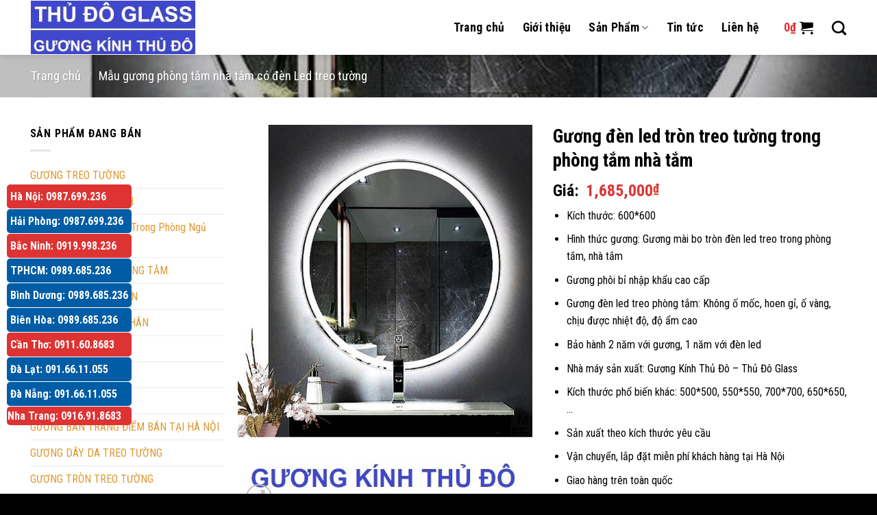

--- FILE ---
content_type: text/html; charset=UTF-8
request_url: https://guongtreotuong.org/shop/mau-guong-phong-tam-nha-tam-co-den-led-treo-tuong/guong-den-led-tron-treo-tuong-trong-phong-tam-nha-tam
body_size: 26921
content:
<!DOCTYPE html>
<!--[if IE 9 ]> <html lang="vi" class="ie9 loading-site no-js"> <![endif]-->
<!--[if IE 8 ]> <html lang="vi" class="ie8 loading-site no-js"> <![endif]-->
<!--[if (gte IE 9)|!(IE)]><!--><html lang="vi" class="loading-site no-js"> <!--<![endif]-->
<head>
<meta charset="UTF-8" />
<link rel="profile" href="http://gmpg.org/xfn/11" />
<link rel="pingback" href="https://guongtreotuong.org/xmlrpc.php" />
<script>(function(html){html.className = html.className.replace(/\bno-js\b/,'js')})(document.documentElement);</script>
<meta name='robots' content='index, follow, max-image-preview:large, max-snippet:-1, max-video-preview:-1' />
<meta name="viewport" content="width=device-width, initial-scale=1, maximum-scale=1" />
<!-- This site is optimized with the Yoast SEO plugin v26.7 - https://yoast.com/wordpress/plugins/seo/ -->
<title>Gương đèn led tròn treo tường trong phòng tắm nhà tắm</title>
<link rel="canonical" href="https://guongtreotuong.org/shop/mau-guong-phong-tam-nha-tam-co-den-led-treo-tuong/guong-den-led-tron-treo-tuong-trong-phong-tam-nha-tam" />
<meta property="og:locale" content="vi_VN" />
<meta property="og:type" content="article" />
<meta property="og:title" content="Gương đèn led tròn treo tường trong phòng tắm nhà tắm" />
<meta property="og:description" content="Kích thước: 600*600  Hình thức gương: Gương mài bo tròn đèn led treo trong phòng tắm, nhà tắm  Gương phôi bỉ nhập khẩu cao cấp  Gương đèn led treo phòng tắm: Không ố mốc, hoen gỉ, ố vàng, chịu được nhiệt độ, độ ẩm cao  Bảo hành 2 năm với gương, 1 năm với đèn led  Nhà máy sản xuất: Gương Kính Thủ Đô – Thủ Đô Glass  Kích thước phổ biến khác: 500*500, 550*550, 700*700, 650*650,...  Sản xuất theo kích thước yêu cầu  Vận chuyển, lắp đặt miễn phí khách hàng tại Hà Nội  Giao hàng trên toàn quốc" />
<meta property="og:url" content="https://guongtreotuong.org/shop/mau-guong-phong-tam-nha-tam-co-den-led-treo-tuong/guong-den-led-tron-treo-tuong-trong-phong-tam-nha-tam" />
<meta property="og:site_name" content="GƯƠNG KÍNH THỦ ĐÔ - THỦ ĐÔ GLASS" />
<meta property="article:modified_time" content="2019-10-01T06:21:58+00:00" />
<meta property="og:image" content="https://guongtreotuong.org/wp-content/uploads/2019/09/guong-tron-treo-tuong-co-den-led-1.jpg" />
<meta property="og:image:width" content="600" />
<meta property="og:image:height" content="800" />
<meta property="og:image:type" content="image/jpeg" />
<meta name="twitter:card" content="summary_large_image" />
<script type="application/ld+json" class="yoast-schema-graph">{"@context":"https://schema.org","@graph":[{"@type":"WebPage","@id":"https://guongtreotuong.org/shop/mau-guong-phong-tam-nha-tam-co-den-led-treo-tuong/guong-den-led-tron-treo-tuong-trong-phong-tam-nha-tam","url":"https://guongtreotuong.org/shop/mau-guong-phong-tam-nha-tam-co-den-led-treo-tuong/guong-den-led-tron-treo-tuong-trong-phong-tam-nha-tam","name":"Gương đèn led tròn treo tường trong phòng tắm nhà tắm","isPartOf":{"@id":"https://guongtreotuong.org/#website"},"primaryImageOfPage":{"@id":"https://guongtreotuong.org/shop/mau-guong-phong-tam-nha-tam-co-den-led-treo-tuong/guong-den-led-tron-treo-tuong-trong-phong-tam-nha-tam#primaryimage"},"image":{"@id":"https://guongtreotuong.org/shop/mau-guong-phong-tam-nha-tam-co-den-led-treo-tuong/guong-den-led-tron-treo-tuong-trong-phong-tam-nha-tam#primaryimage"},"thumbnailUrl":"https://guongtreotuong.org/wp-content/uploads/2019/09/guong-tron-treo-tuong-co-den-led-1.jpg","datePublished":"2019-10-01T02:05:39+00:00","dateModified":"2019-10-01T06:21:58+00:00","breadcrumb":{"@id":"https://guongtreotuong.org/shop/mau-guong-phong-tam-nha-tam-co-den-led-treo-tuong/guong-den-led-tron-treo-tuong-trong-phong-tam-nha-tam#breadcrumb"},"inLanguage":"vi","potentialAction":[{"@type":"ReadAction","target":["https://guongtreotuong.org/shop/mau-guong-phong-tam-nha-tam-co-den-led-treo-tuong/guong-den-led-tron-treo-tuong-trong-phong-tam-nha-tam"]}]},{"@type":"ImageObject","inLanguage":"vi","@id":"https://guongtreotuong.org/shop/mau-guong-phong-tam-nha-tam-co-den-led-treo-tuong/guong-den-led-tron-treo-tuong-trong-phong-tam-nha-tam#primaryimage","url":"https://guongtreotuong.org/wp-content/uploads/2019/09/guong-tron-treo-tuong-co-den-led-1.jpg","contentUrl":"https://guongtreotuong.org/wp-content/uploads/2019/09/guong-tron-treo-tuong-co-den-led-1.jpg","width":600,"height":800},{"@type":"BreadcrumbList","@id":"https://guongtreotuong.org/shop/mau-guong-phong-tam-nha-tam-co-den-led-treo-tuong/guong-den-led-tron-treo-tuong-trong-phong-tam-nha-tam#breadcrumb","itemListElement":[{"@type":"ListItem","position":1,"name":"Trang chủ","item":"https://guongtreotuong.org/"},{"@type":"ListItem","position":2,"name":"Sản phẩm","item":"https://guongtreotuong.org/san-pham"},{"@type":"ListItem","position":3,"name":"Mẫu gương phòng tắm nhà tắm có đèn Led treo tường","item":"https://guongtreotuong.org/danh-muc/mau-guong-phong-tam-nha-tam-co-den-led-treo-tuong"},{"@type":"ListItem","position":4,"name":"Gương đèn led tròn treo tường trong phòng tắm nhà tắm"}]},{"@type":"WebSite","@id":"https://guongtreotuong.org/#website","url":"https://guongtreotuong.org/","name":"GƯƠNG KÍNH THỦ ĐÔ - THỦ ĐÔ GLASS","description":"Hà Nội: 15 Vương Thừa Vũ - Thanh Xuân - Hà Nội --------- TP.HCM: Số 29/5C Thạch Thị Thanh - Quận 1 - TP.HCM","potentialAction":[{"@type":"SearchAction","target":{"@type":"EntryPoint","urlTemplate":"https://guongtreotuong.org/?s={search_term_string}"},"query-input":{"@type":"PropertyValueSpecification","valueRequired":true,"valueName":"search_term_string"}}],"inLanguage":"vi"}]}</script>
<!-- / Yoast SEO plugin. -->
<link rel='dns-prefetch' href='//cdn.jsdelivr.net' />
<link rel='dns-prefetch' href='//fonts.googleapis.com' />
<link rel="alternate" type="application/rss+xml" title="Dòng thông tin GƯƠNG KÍNH THỦ ĐÔ - THỦ ĐÔ GLASS &raquo;" href="https://guongtreotuong.org/feed" />
<link rel="alternate" type="application/rss+xml" title="GƯƠNG KÍNH THỦ ĐÔ - THỦ ĐÔ GLASS &raquo; Dòng bình luận" href="https://guongtreotuong.org/comments/feed" />
<link rel="alternate" title="oNhúng (JSON)" type="application/json+oembed" href="https://guongtreotuong.org/wp-json/oembed/1.0/embed?url=https%3A%2F%2Fguongtreotuong.org%2Fshop%2Fmau-guong-phong-tam-nha-tam-co-den-led-treo-tuong%2Fguong-den-led-tron-treo-tuong-trong-phong-tam-nha-tam" />
<link rel="alternate" title="oNhúng (XML)" type="text/xml+oembed" href="https://guongtreotuong.org/wp-json/oembed/1.0/embed?url=https%3A%2F%2Fguongtreotuong.org%2Fshop%2Fmau-guong-phong-tam-nha-tam-co-den-led-treo-tuong%2Fguong-den-led-tron-treo-tuong-trong-phong-tam-nha-tam&#038;format=xml" />
<link rel="prefetch" href="https://guongtreotuong.org/wp-content/themes/flatsome/assets/js/chunk.countup.fe2c1016.js" />
<link rel="prefetch" href="https://guongtreotuong.org/wp-content/themes/flatsome/assets/js/chunk.sticky-sidebar.a58a6557.js" />
<link rel="prefetch" href="https://guongtreotuong.org/wp-content/themes/flatsome/assets/js/chunk.tooltips.29144c1c.js" />
<link rel="prefetch" href="https://guongtreotuong.org/wp-content/themes/flatsome/assets/js/chunk.vendors-popups.947eca5c.js" />
<link rel="prefetch" href="https://guongtreotuong.org/wp-content/themes/flatsome/assets/js/chunk.vendors-slider.f0d2cbc9.js" />
<style id='wp-img-auto-sizes-contain-inline-css' type='text/css'>
img:is([sizes=auto i],[sizes^="auto," i]){contain-intrinsic-size:3000px 1500px}
/*# sourceURL=wp-img-auto-sizes-contain-inline-css */
</style>
<style id='wp-block-library-inline-css' type='text/css'>
:root{--wp-block-synced-color:#7a00df;--wp-block-synced-color--rgb:122,0,223;--wp-bound-block-color:var(--wp-block-synced-color);--wp-editor-canvas-background:#ddd;--wp-admin-theme-color:#007cba;--wp-admin-theme-color--rgb:0,124,186;--wp-admin-theme-color-darker-10:#006ba1;--wp-admin-theme-color-darker-10--rgb:0,107,160.5;--wp-admin-theme-color-darker-20:#005a87;--wp-admin-theme-color-darker-20--rgb:0,90,135;--wp-admin-border-width-focus:2px}@media (min-resolution:192dpi){:root{--wp-admin-border-width-focus:1.5px}}.wp-element-button{cursor:pointer}:root .has-very-light-gray-background-color{background-color:#eee}:root .has-very-dark-gray-background-color{background-color:#313131}:root .has-very-light-gray-color{color:#eee}:root .has-very-dark-gray-color{color:#313131}:root .has-vivid-green-cyan-to-vivid-cyan-blue-gradient-background{background:linear-gradient(135deg,#00d084,#0693e3)}:root .has-purple-crush-gradient-background{background:linear-gradient(135deg,#34e2e4,#4721fb 50%,#ab1dfe)}:root .has-hazy-dawn-gradient-background{background:linear-gradient(135deg,#faaca8,#dad0ec)}:root .has-subdued-olive-gradient-background{background:linear-gradient(135deg,#fafae1,#67a671)}:root .has-atomic-cream-gradient-background{background:linear-gradient(135deg,#fdd79a,#004a59)}:root .has-nightshade-gradient-background{background:linear-gradient(135deg,#330968,#31cdcf)}:root .has-midnight-gradient-background{background:linear-gradient(135deg,#020381,#2874fc)}:root{--wp--preset--font-size--normal:16px;--wp--preset--font-size--huge:42px}.has-regular-font-size{font-size:1em}.has-larger-font-size{font-size:2.625em}.has-normal-font-size{font-size:var(--wp--preset--font-size--normal)}.has-huge-font-size{font-size:var(--wp--preset--font-size--huge)}.has-text-align-center{text-align:center}.has-text-align-left{text-align:left}.has-text-align-right{text-align:right}.has-fit-text{white-space:nowrap!important}#end-resizable-editor-section{display:none}.aligncenter{clear:both}.items-justified-left{justify-content:flex-start}.items-justified-center{justify-content:center}.items-justified-right{justify-content:flex-end}.items-justified-space-between{justify-content:space-between}.screen-reader-text{border:0;clip-path:inset(50%);height:1px;margin:-1px;overflow:hidden;padding:0;position:absolute;width:1px;word-wrap:normal!important}.screen-reader-text:focus{background-color:#ddd;clip-path:none;color:#444;display:block;font-size:1em;height:auto;left:5px;line-height:normal;padding:15px 23px 14px;text-decoration:none;top:5px;width:auto;z-index:100000}html :where(.has-border-color){border-style:solid}html :where([style*=border-top-color]){border-top-style:solid}html :where([style*=border-right-color]){border-right-style:solid}html :where([style*=border-bottom-color]){border-bottom-style:solid}html :where([style*=border-left-color]){border-left-style:solid}html :where([style*=border-width]){border-style:solid}html :where([style*=border-top-width]){border-top-style:solid}html :where([style*=border-right-width]){border-right-style:solid}html :where([style*=border-bottom-width]){border-bottom-style:solid}html :where([style*=border-left-width]){border-left-style:solid}html :where(img[class*=wp-image-]){height:auto;max-width:100%}:where(figure){margin:0 0 1em}html :where(.is-position-sticky){--wp-admin--admin-bar--position-offset:var(--wp-admin--admin-bar--height,0px)}@media screen and (max-width:600px){html :where(.is-position-sticky){--wp-admin--admin-bar--position-offset:0px}}
/*# sourceURL=wp-block-library-inline-css */
</style><!-- <link rel='stylesheet' id='wc-blocks-style-css' href='https://guongtreotuong.org/wp-content/plugins/woocommerce/assets/client/blocks/wc-blocks.css?ver=wc-10.4.3' type='text/css' media='all' /> -->
<link rel="stylesheet" type="text/css" href="//guongtreotuong.org/wp-content/cache/wpfc-minified/7wth4vd1/fdppf.css" media="all"/>
<style id='global-styles-inline-css' type='text/css'>
:root{--wp--preset--aspect-ratio--square: 1;--wp--preset--aspect-ratio--4-3: 4/3;--wp--preset--aspect-ratio--3-4: 3/4;--wp--preset--aspect-ratio--3-2: 3/2;--wp--preset--aspect-ratio--2-3: 2/3;--wp--preset--aspect-ratio--16-9: 16/9;--wp--preset--aspect-ratio--9-16: 9/16;--wp--preset--color--black: #000000;--wp--preset--color--cyan-bluish-gray: #abb8c3;--wp--preset--color--white: #ffffff;--wp--preset--color--pale-pink: #f78da7;--wp--preset--color--vivid-red: #cf2e2e;--wp--preset--color--luminous-vivid-orange: #ff6900;--wp--preset--color--luminous-vivid-amber: #fcb900;--wp--preset--color--light-green-cyan: #7bdcb5;--wp--preset--color--vivid-green-cyan: #00d084;--wp--preset--color--pale-cyan-blue: #8ed1fc;--wp--preset--color--vivid-cyan-blue: #0693e3;--wp--preset--color--vivid-purple: #9b51e0;--wp--preset--gradient--vivid-cyan-blue-to-vivid-purple: linear-gradient(135deg,rgb(6,147,227) 0%,rgb(155,81,224) 100%);--wp--preset--gradient--light-green-cyan-to-vivid-green-cyan: linear-gradient(135deg,rgb(122,220,180) 0%,rgb(0,208,130) 100%);--wp--preset--gradient--luminous-vivid-amber-to-luminous-vivid-orange: linear-gradient(135deg,rgb(252,185,0) 0%,rgb(255,105,0) 100%);--wp--preset--gradient--luminous-vivid-orange-to-vivid-red: linear-gradient(135deg,rgb(255,105,0) 0%,rgb(207,46,46) 100%);--wp--preset--gradient--very-light-gray-to-cyan-bluish-gray: linear-gradient(135deg,rgb(238,238,238) 0%,rgb(169,184,195) 100%);--wp--preset--gradient--cool-to-warm-spectrum: linear-gradient(135deg,rgb(74,234,220) 0%,rgb(151,120,209) 20%,rgb(207,42,186) 40%,rgb(238,44,130) 60%,rgb(251,105,98) 80%,rgb(254,248,76) 100%);--wp--preset--gradient--blush-light-purple: linear-gradient(135deg,rgb(255,206,236) 0%,rgb(152,150,240) 100%);--wp--preset--gradient--blush-bordeaux: linear-gradient(135deg,rgb(254,205,165) 0%,rgb(254,45,45) 50%,rgb(107,0,62) 100%);--wp--preset--gradient--luminous-dusk: linear-gradient(135deg,rgb(255,203,112) 0%,rgb(199,81,192) 50%,rgb(65,88,208) 100%);--wp--preset--gradient--pale-ocean: linear-gradient(135deg,rgb(255,245,203) 0%,rgb(182,227,212) 50%,rgb(51,167,181) 100%);--wp--preset--gradient--electric-grass: linear-gradient(135deg,rgb(202,248,128) 0%,rgb(113,206,126) 100%);--wp--preset--gradient--midnight: linear-gradient(135deg,rgb(2,3,129) 0%,rgb(40,116,252) 100%);--wp--preset--font-size--small: 13px;--wp--preset--font-size--medium: 20px;--wp--preset--font-size--large: 36px;--wp--preset--font-size--x-large: 42px;--wp--preset--spacing--20: 0.44rem;--wp--preset--spacing--30: 0.67rem;--wp--preset--spacing--40: 1rem;--wp--preset--spacing--50: 1.5rem;--wp--preset--spacing--60: 2.25rem;--wp--preset--spacing--70: 3.38rem;--wp--preset--spacing--80: 5.06rem;--wp--preset--shadow--natural: 6px 6px 9px rgba(0, 0, 0, 0.2);--wp--preset--shadow--deep: 12px 12px 50px rgba(0, 0, 0, 0.4);--wp--preset--shadow--sharp: 6px 6px 0px rgba(0, 0, 0, 0.2);--wp--preset--shadow--outlined: 6px 6px 0px -3px rgb(255, 255, 255), 6px 6px rgb(0, 0, 0);--wp--preset--shadow--crisp: 6px 6px 0px rgb(0, 0, 0);}:where(.is-layout-flex){gap: 0.5em;}:where(.is-layout-grid){gap: 0.5em;}body .is-layout-flex{display: flex;}.is-layout-flex{flex-wrap: wrap;align-items: center;}.is-layout-flex > :is(*, div){margin: 0;}body .is-layout-grid{display: grid;}.is-layout-grid > :is(*, div){margin: 0;}:where(.wp-block-columns.is-layout-flex){gap: 2em;}:where(.wp-block-columns.is-layout-grid){gap: 2em;}:where(.wp-block-post-template.is-layout-flex){gap: 1.25em;}:where(.wp-block-post-template.is-layout-grid){gap: 1.25em;}.has-black-color{color: var(--wp--preset--color--black) !important;}.has-cyan-bluish-gray-color{color: var(--wp--preset--color--cyan-bluish-gray) !important;}.has-white-color{color: var(--wp--preset--color--white) !important;}.has-pale-pink-color{color: var(--wp--preset--color--pale-pink) !important;}.has-vivid-red-color{color: var(--wp--preset--color--vivid-red) !important;}.has-luminous-vivid-orange-color{color: var(--wp--preset--color--luminous-vivid-orange) !important;}.has-luminous-vivid-amber-color{color: var(--wp--preset--color--luminous-vivid-amber) !important;}.has-light-green-cyan-color{color: var(--wp--preset--color--light-green-cyan) !important;}.has-vivid-green-cyan-color{color: var(--wp--preset--color--vivid-green-cyan) !important;}.has-pale-cyan-blue-color{color: var(--wp--preset--color--pale-cyan-blue) !important;}.has-vivid-cyan-blue-color{color: var(--wp--preset--color--vivid-cyan-blue) !important;}.has-vivid-purple-color{color: var(--wp--preset--color--vivid-purple) !important;}.has-black-background-color{background-color: var(--wp--preset--color--black) !important;}.has-cyan-bluish-gray-background-color{background-color: var(--wp--preset--color--cyan-bluish-gray) !important;}.has-white-background-color{background-color: var(--wp--preset--color--white) !important;}.has-pale-pink-background-color{background-color: var(--wp--preset--color--pale-pink) !important;}.has-vivid-red-background-color{background-color: var(--wp--preset--color--vivid-red) !important;}.has-luminous-vivid-orange-background-color{background-color: var(--wp--preset--color--luminous-vivid-orange) !important;}.has-luminous-vivid-amber-background-color{background-color: var(--wp--preset--color--luminous-vivid-amber) !important;}.has-light-green-cyan-background-color{background-color: var(--wp--preset--color--light-green-cyan) !important;}.has-vivid-green-cyan-background-color{background-color: var(--wp--preset--color--vivid-green-cyan) !important;}.has-pale-cyan-blue-background-color{background-color: var(--wp--preset--color--pale-cyan-blue) !important;}.has-vivid-cyan-blue-background-color{background-color: var(--wp--preset--color--vivid-cyan-blue) !important;}.has-vivid-purple-background-color{background-color: var(--wp--preset--color--vivid-purple) !important;}.has-black-border-color{border-color: var(--wp--preset--color--black) !important;}.has-cyan-bluish-gray-border-color{border-color: var(--wp--preset--color--cyan-bluish-gray) !important;}.has-white-border-color{border-color: var(--wp--preset--color--white) !important;}.has-pale-pink-border-color{border-color: var(--wp--preset--color--pale-pink) !important;}.has-vivid-red-border-color{border-color: var(--wp--preset--color--vivid-red) !important;}.has-luminous-vivid-orange-border-color{border-color: var(--wp--preset--color--luminous-vivid-orange) !important;}.has-luminous-vivid-amber-border-color{border-color: var(--wp--preset--color--luminous-vivid-amber) !important;}.has-light-green-cyan-border-color{border-color: var(--wp--preset--color--light-green-cyan) !important;}.has-vivid-green-cyan-border-color{border-color: var(--wp--preset--color--vivid-green-cyan) !important;}.has-pale-cyan-blue-border-color{border-color: var(--wp--preset--color--pale-cyan-blue) !important;}.has-vivid-cyan-blue-border-color{border-color: var(--wp--preset--color--vivid-cyan-blue) !important;}.has-vivid-purple-border-color{border-color: var(--wp--preset--color--vivid-purple) !important;}.has-vivid-cyan-blue-to-vivid-purple-gradient-background{background: var(--wp--preset--gradient--vivid-cyan-blue-to-vivid-purple) !important;}.has-light-green-cyan-to-vivid-green-cyan-gradient-background{background: var(--wp--preset--gradient--light-green-cyan-to-vivid-green-cyan) !important;}.has-luminous-vivid-amber-to-luminous-vivid-orange-gradient-background{background: var(--wp--preset--gradient--luminous-vivid-amber-to-luminous-vivid-orange) !important;}.has-luminous-vivid-orange-to-vivid-red-gradient-background{background: var(--wp--preset--gradient--luminous-vivid-orange-to-vivid-red) !important;}.has-very-light-gray-to-cyan-bluish-gray-gradient-background{background: var(--wp--preset--gradient--very-light-gray-to-cyan-bluish-gray) !important;}.has-cool-to-warm-spectrum-gradient-background{background: var(--wp--preset--gradient--cool-to-warm-spectrum) !important;}.has-blush-light-purple-gradient-background{background: var(--wp--preset--gradient--blush-light-purple) !important;}.has-blush-bordeaux-gradient-background{background: var(--wp--preset--gradient--blush-bordeaux) !important;}.has-luminous-dusk-gradient-background{background: var(--wp--preset--gradient--luminous-dusk) !important;}.has-pale-ocean-gradient-background{background: var(--wp--preset--gradient--pale-ocean) !important;}.has-electric-grass-gradient-background{background: var(--wp--preset--gradient--electric-grass) !important;}.has-midnight-gradient-background{background: var(--wp--preset--gradient--midnight) !important;}.has-small-font-size{font-size: var(--wp--preset--font-size--small) !important;}.has-medium-font-size{font-size: var(--wp--preset--font-size--medium) !important;}.has-large-font-size{font-size: var(--wp--preset--font-size--large) !important;}.has-x-large-font-size{font-size: var(--wp--preset--font-size--x-large) !important;}
/*# sourceURL=global-styles-inline-css */
</style>
<style id='classic-theme-styles-inline-css' type='text/css'>
/*! This file is auto-generated */
.wp-block-button__link{color:#fff;background-color:#32373c;border-radius:9999px;box-shadow:none;text-decoration:none;padding:calc(.667em + 2px) calc(1.333em + 2px);font-size:1.125em}.wp-block-file__button{background:#32373c;color:#fff;text-decoration:none}
/*# sourceURL=/wp-includes/css/classic-themes.min.css */
</style>
<!-- <link rel='stylesheet' id='contact-form-7-css' href='https://guongtreotuong.org/wp-content/plugins/contact-form-7/includes/css/styles.css?ver=6.1.4' type='text/css' media='all' /> -->
<!-- <link rel='stylesheet' id='photoswipe-css' href='https://guongtreotuong.org/wp-content/plugins/woocommerce/assets/css/photoswipe/photoswipe.min.css?ver=10.4.3' type='text/css' media='all' /> -->
<!-- <link rel='stylesheet' id='photoswipe-default-skin-css' href='https://guongtreotuong.org/wp-content/plugins/woocommerce/assets/css/photoswipe/default-skin/default-skin.min.css?ver=10.4.3' type='text/css' media='all' /> -->
<link rel="stylesheet" type="text/css" href="//guongtreotuong.org/wp-content/cache/wpfc-minified/8wjivnmj/fdq1r.css" media="all"/>
<style id='woocommerce-inline-inline-css' type='text/css'>
.woocommerce form .form-row .required { visibility: visible; }
/*# sourceURL=woocommerce-inline-inline-css */
</style>
<!-- <link rel='stylesheet' id='flatsome-main-css' href='https://guongtreotuong.org/wp-content/themes/flatsome/assets/css/flatsome.css?ver=3.15.4' type='text/css' media='all' /> -->
<link rel="stylesheet" type="text/css" href="//guongtreotuong.org/wp-content/cache/wpfc-minified/sujwqp7/fdppf.css" media="all"/>
<style id='flatsome-main-inline-css' type='text/css'>
@font-face {
font-family: "fl-icons";
font-display: block;
src: url(https://guongtreotuong.org/wp-content/themes/flatsome/assets/css/icons/fl-icons.eot?v=3.15.4);
src:
url(https://guongtreotuong.org/wp-content/themes/flatsome/assets/css/icons/fl-icons.eot#iefix?v=3.15.4) format("embedded-opentype"),
url(https://guongtreotuong.org/wp-content/themes/flatsome/assets/css/icons/fl-icons.woff2?v=3.15.4) format("woff2"),
url(https://guongtreotuong.org/wp-content/themes/flatsome/assets/css/icons/fl-icons.ttf?v=3.15.4) format("truetype"),
url(https://guongtreotuong.org/wp-content/themes/flatsome/assets/css/icons/fl-icons.woff?v=3.15.4) format("woff"),
url(https://guongtreotuong.org/wp-content/themes/flatsome/assets/css/icons/fl-icons.svg?v=3.15.4#fl-icons) format("svg");
}
/*# sourceURL=flatsome-main-inline-css */
</style>
<!-- <link rel='stylesheet' id='flatsome-shop-css' href='https://guongtreotuong.org/wp-content/themes/flatsome/assets/css/flatsome-shop.css?ver=3.15.4' type='text/css' media='all' /> -->
<!-- <link rel='stylesheet' id='flatsome-style-css' href='https://guongtreotuong.org/wp-content/themes/guongtreo/style.css?ver=3.0' type='text/css' media='all' /> -->
<link rel="stylesheet" type="text/css" href="//guongtreotuong.org/wp-content/cache/wpfc-minified/dre1g0z8/fdppf.css" media="all"/>
<link rel='stylesheet' id='flatsome-googlefonts-css' href='//fonts.googleapis.com/css?family=Roboto+Condensed%3Aregular%2C700%2Cregular%2Cregular%7CDancing+Script%3Aregular%2Cregular&#038;display=swap&#038;ver=3.9' type='text/css' media='all' />
<script src='//guongtreotuong.org/wp-content/cache/wpfc-minified/qwnqw76z/fdppf.js' type="text/javascript"></script>
<!-- <script type="text/javascript" src="https://guongtreotuong.org/wp-includes/js/jquery/jquery.min.js?ver=3.7.1" id="jquery-core-js"></script> -->
<!-- <script type="text/javascript" src="https://guongtreotuong.org/wp-includes/js/jquery/jquery-migrate.min.js?ver=3.4.1" id="jquery-migrate-js"></script> -->
<!-- <script type="text/javascript" src="https://guongtreotuong.org/wp-content/plugins/woocommerce/assets/js/jquery-blockui/jquery.blockUI.min.js?ver=2.7.0-wc.10.4.3" id="wc-jquery-blockui-js" defer="defer" data-wp-strategy="defer"></script> -->
<script type="text/javascript" id="wc-add-to-cart-js-extra">
/* <![CDATA[ */
var wc_add_to_cart_params = {"ajax_url":"/wp-admin/admin-ajax.php","wc_ajax_url":"/?wc-ajax=%%endpoint%%","i18n_view_cart":"Xem gi\u1ecf h\u00e0ng","cart_url":"https://guongtreotuong.org/gio-hang","is_cart":"","cart_redirect_after_add":"yes"};
//# sourceURL=wc-add-to-cart-js-extra
/* ]]> */
</script>
<script src='//guongtreotuong.org/wp-content/cache/wpfc-minified/8hwbvgk2/fdq1r.js' type="text/javascript"></script>
<!-- <script type="text/javascript" src="https://guongtreotuong.org/wp-content/plugins/woocommerce/assets/js/frontend/add-to-cart.min.js?ver=10.4.3" id="wc-add-to-cart-js" defer="defer" data-wp-strategy="defer"></script> -->
<!-- <script type="text/javascript" src="https://guongtreotuong.org/wp-content/plugins/woocommerce/assets/js/photoswipe/photoswipe.min.js?ver=4.1.1-wc.10.4.3" id="wc-photoswipe-js" defer="defer" data-wp-strategy="defer"></script> -->
<!-- <script type="text/javascript" src="https://guongtreotuong.org/wp-content/plugins/woocommerce/assets/js/photoswipe/photoswipe-ui-default.min.js?ver=4.1.1-wc.10.4.3" id="wc-photoswipe-ui-default-js" defer="defer" data-wp-strategy="defer"></script> -->
<script type="text/javascript" id="wc-single-product-js-extra">
/* <![CDATA[ */
var wc_single_product_params = {"i18n_required_rating_text":"Vui l\u00f2ng ch\u1ecdn m\u1ed9t m\u1ee9c \u0111\u00e1nh gi\u00e1","i18n_rating_options":["1 tr\u00ean 5 sao","2 tr\u00ean 5 sao","3 tr\u00ean 5 sao","4 tr\u00ean 5 sao","5 tr\u00ean 5 sao"],"i18n_product_gallery_trigger_text":"Xem th\u01b0 vi\u1ec7n \u1ea3nh to\u00e0n m\u00e0n h\u00ecnh","review_rating_required":"yes","flexslider":{"rtl":false,"animation":"slide","smoothHeight":true,"directionNav":false,"controlNav":"thumbnails","slideshow":false,"animationSpeed":500,"animationLoop":false,"allowOneSlide":false},"zoom_enabled":"","zoom_options":[],"photoswipe_enabled":"1","photoswipe_options":{"shareEl":false,"closeOnScroll":false,"history":false,"hideAnimationDuration":0,"showAnimationDuration":0},"flexslider_enabled":""};
//# sourceURL=wc-single-product-js-extra
/* ]]> */
</script>
<script src='//guongtreotuong.org/wp-content/cache/wpfc-minified/dt2b5dpi/fdq1r.js' type="text/javascript"></script>
<!-- <script type="text/javascript" src="https://guongtreotuong.org/wp-content/plugins/woocommerce/assets/js/frontend/single-product.min.js?ver=10.4.3" id="wc-single-product-js" defer="defer" data-wp-strategy="defer"></script> -->
<!-- <script type="text/javascript" src="https://guongtreotuong.org/wp-content/plugins/woocommerce/assets/js/js-cookie/js.cookie.min.js?ver=2.1.4-wc.10.4.3" id="wc-js-cookie-js" defer="defer" data-wp-strategy="defer"></script> -->
<script type="text/javascript" id="woocommerce-js-extra">
/* <![CDATA[ */
var woocommerce_params = {"ajax_url":"/wp-admin/admin-ajax.php","wc_ajax_url":"/?wc-ajax=%%endpoint%%","i18n_password_show":"Hi\u1ec3n th\u1ecb m\u1eadt kh\u1ea9u","i18n_password_hide":"\u1ea8n m\u1eadt kh\u1ea9u"};
//# sourceURL=woocommerce-js-extra
/* ]]> */
</script>
<script src='//guongtreotuong.org/wp-content/cache/wpfc-minified/7lkznjoo/fdppf.js' type="text/javascript"></script>
<!-- <script type="text/javascript" src="https://guongtreotuong.org/wp-content/plugins/woocommerce/assets/js/frontend/woocommerce.min.js?ver=10.4.3" id="woocommerce-js" defer="defer" data-wp-strategy="defer"></script> -->
<link rel="https://api.w.org/" href="https://guongtreotuong.org/wp-json/" /><link rel="alternate" title="JSON" type="application/json" href="https://guongtreotuong.org/wp-json/wp/v2/product/6032" /><link rel="EditURI" type="application/rsd+xml" title="RSD" href="https://guongtreotuong.org/xmlrpc.php?rsd" />
<meta name="generator" content="WordPress 6.9" />
<meta name="generator" content="WooCommerce 10.4.3" />
<link rel='shortlink' href='https://guongtreotuong.org/?p=6032' />
<script>
gtag('event', 'page_view', {
'send_to': 'AW-949685495',
'user_id': 'replace with value',
'value': 'replace with value',
'items': [{
'id': 'GDL23',
'google_business_vertical': 'retail'
}]
});
</script>     <!--[if IE]><link rel="stylesheet" type="text/css" href="https://guongtreotuong.org/wp-content/themes/flatsome/assets/css/ie-fallback.css"><script src="//cdnjs.cloudflare.com/ajax/libs/html5shiv/3.6.1/html5shiv.js"></script><script>var head = document.getElementsByTagName('head')[0],style = document.createElement('style');style.type = 'text/css';style.styleSheet.cssText = ':before,:after{content:none !important';head.appendChild(style);setTimeout(function(){head.removeChild(style);}, 0);</script><script src="https://guongtreotuong.org/wp-content/themes/flatsome/assets/libs/ie-flexibility.js"></script><![endif]--><!-- Global site tag (gtag.js) - Google Analytics -->
<script async src="https://www.googletagmanager.com/gtag/js?id=UA-19094817-42"></script>
<script>
window.dataLayer = window.dataLayer || [];
function gtag(){dataLayer.push(arguments);}
gtag('js', new Date());
gtag('config', 'UA-19094817-42');
</script>
<!-- Global site tag (gtag.js) - Google Ads: 949685495 -->
<script async src="https://www.googletagmanager.com/gtag/js?id=AW-949685495"></script>
<script>
window.dataLayer = window.dataLayer || [];
function gtag(){dataLayer.push(arguments);}
gtag('js', new Date());
gtag('config', 'AW-949685495');
</script>
<!-- Facebook Pixel Code -->
<script>
!function(f,b,e,v,n,t,s){if(f.fbq)return;n=f.fbq=function(){n.callMethod?
n.callMethod.apply(n,arguments):n.queue.push(arguments)};if(!f._fbq)f._fbq=n;
n.push=n;n.loaded=!0;n.version='2.0';n.queue=[];t=b.createElement(e);t.async=!0;
t.src=v;s=b.getElementsByTagName(e)[0];s.parentNode.insertBefore(t,s)}(window,
document,'script','https://connect.facebook.net/en_US/fbevents.js');
fbq('init', '336314577113634');
fbq('track', 'PageView');
</script>
<noscript><img height="1" width="1" style="display:none"
src="https://www.facebook.com/tr?id=336314577113634&ev=PageView&noscript=1"
/></noscript>
<!-- DO NOT MODIFY -->
<!-- End Facebook Pixel Code -->
<!-- Google Tag Manager -->
<script>(function(w,d,s,l,i){w[l]=w[l]||[];w[l].push({'gtm.start':
new Date().getTime(),event:'gtm.js'});var f=d.getElementsByTagName(s)[0],
j=d.createElement(s),dl=l!='dataLayer'?'&l='+l:'';j.async=true;j.src=
'https://www.googletagmanager.com/gtm.js?id='+i+dl;f.parentNode.insertBefore(j,f);
})(window,document,'script','dataLayer','GTM-NK79CF6');</script>
<!-- End Google Tag Manager -->
<meta name="google-site-verification" content="Y7CR6rNp-fswgZkj61brJngiJ5kdn9hA0vXGnBLFrLE" />
<script src="//s1.what-on.com/widget/service-v3.js?key=dovNUE2" async="async"></script>	<noscript><style>.woocommerce-product-gallery{ opacity: 1 !important; }</style></noscript>
<link rel="icon" href="https://guongtreotuong.org/wp-content/uploads/2020/02/guongtreo-150x78.jpg" sizes="32x32" />
<link rel="icon" href="https://guongtreotuong.org/wp-content/uploads/2020/02/guongtreo.jpg" sizes="192x192" />
<link rel="apple-touch-icon" href="https://guongtreotuong.org/wp-content/uploads/2020/02/guongtreo.jpg" />
<meta name="msapplication-TileImage" content="https://guongtreotuong.org/wp-content/uploads/2020/02/guongtreo.jpg" />
<style id="custom-css" type="text/css">:root {--primary-color: #dd9933;}.container-width, .full-width .ubermenu-nav, .container, .row{max-width: 1220px}.row.row-collapse{max-width: 1190px}.row.row-small{max-width: 1212.5px}.row.row-large{max-width: 1250px}.header-main{height: 80px}#logo img{max-height: 80px}#logo{width:350px;}.header-bottom{min-height: 50px}.header-top{min-height: 30px}.transparent .header-main{height: 90px}.transparent #logo img{max-height: 90px}.has-transparent + .page-title:first-of-type,.has-transparent + #main > .page-title,.has-transparent + #main > div > .page-title,.has-transparent + #main .page-header-wrapper:first-of-type .page-title{padding-top: 90px;}.header.show-on-scroll,.stuck .header-main{height:70px!important}.stuck #logo img{max-height: 70px!important}.search-form{ width: 50%;}.header-bg-color {background-color: #ffffff}.header-bottom {background-color: #dd9933}.stuck .header-main .nav > li > a{line-height: 50px }.header-bottom-nav > li > a{line-height: 16px }@media (max-width: 549px) {.header-main{height: 70px}#logo img{max-height: 70px}}.nav-dropdown-has-arrow.nav-dropdown-has-border li.has-dropdown:before{border-bottom-color: #1e73be;}.nav .nav-dropdown{border-color: #1e73be }.nav-dropdown{font-size:100%}.nav-dropdown-has-arrow li.has-dropdown:after{border-bottom-color: #ffffff;}.nav .nav-dropdown{background-color: #ffffff}/* Color */.accordion-title.active, .has-icon-bg .icon .icon-inner,.logo a, .primary.is-underline, .primary.is-link, .badge-outline .badge-inner, .nav-outline > li.active> a,.nav-outline >li.active > a, .cart-icon strong,[data-color='primary'], .is-outline.primary{color: #dd9933;}/* Color !important */[data-text-color="primary"]{color: #dd9933!important;}/* Background Color */[data-text-bg="primary"]{background-color: #dd9933;}/* Background */.scroll-to-bullets a,.featured-title, .label-new.menu-item > a:after, .nav-pagination > li > .current,.nav-pagination > li > span:hover,.nav-pagination > li > a:hover,.has-hover:hover .badge-outline .badge-inner,button[type="submit"], .button.wc-forward:not(.checkout):not(.checkout-button), .button.submit-button, .button.primary:not(.is-outline),.featured-table .title,.is-outline:hover, .has-icon:hover .icon-label,.nav-dropdown-bold .nav-column li > a:hover, .nav-dropdown.nav-dropdown-bold > li > a:hover, .nav-dropdown-bold.dark .nav-column li > a:hover, .nav-dropdown.nav-dropdown-bold.dark > li > a:hover, .header-vertical-menu__opener ,.is-outline:hover, .tagcloud a:hover,.grid-tools a, input[type='submit']:not(.is-form), .box-badge:hover .box-text, input.button.alt,.nav-box > li > a:hover,.nav-box > li.active > a,.nav-pills > li.active > a ,.current-dropdown .cart-icon strong, .cart-icon:hover strong, .nav-line-bottom > li > a:before, .nav-line-grow > li > a:before, .nav-line > li > a:before,.banner, .header-top, .slider-nav-circle .flickity-prev-next-button:hover svg, .slider-nav-circle .flickity-prev-next-button:hover .arrow, .primary.is-outline:hover, .button.primary:not(.is-outline), input[type='submit'].primary, input[type='submit'].primary, input[type='reset'].button, input[type='button'].primary, .badge-inner{background-color: #dd9933;}/* Border */.nav-vertical.nav-tabs > li.active > a,.scroll-to-bullets a.active,.nav-pagination > li > .current,.nav-pagination > li > span:hover,.nav-pagination > li > a:hover,.has-hover:hover .badge-outline .badge-inner,.accordion-title.active,.featured-table,.is-outline:hover, .tagcloud a:hover,blockquote, .has-border, .cart-icon strong:after,.cart-icon strong,.blockUI:before, .processing:before,.loading-spin, .slider-nav-circle .flickity-prev-next-button:hover svg, .slider-nav-circle .flickity-prev-next-button:hover .arrow, .primary.is-outline:hover{border-color: #dd9933}.nav-tabs > li.active > a{border-top-color: #dd9933}.widget_shopping_cart_content .blockUI.blockOverlay:before { border-left-color: #dd9933 }.woocommerce-checkout-review-order .blockUI.blockOverlay:before { border-left-color: #dd9933 }/* Fill */.slider .flickity-prev-next-button:hover svg,.slider .flickity-prev-next-button:hover .arrow{fill: #dd9933;}/* Background Color */[data-icon-label]:after, .secondary.is-underline:hover,.secondary.is-outline:hover,.icon-label,.button.secondary:not(.is-outline),.button.alt:not(.is-outline), .badge-inner.on-sale, .button.checkout, .single_add_to_cart_button, .current .breadcrumb-step{ background-color:#1e73be; }[data-text-bg="secondary"]{background-color: #1e73be;}/* Color */.secondary.is-underline,.secondary.is-link, .secondary.is-outline,.stars a.active, .star-rating:before, .woocommerce-page .star-rating:before,.star-rating span:before, .color-secondary{color: #1e73be}/* Color !important */[data-text-color="secondary"]{color: #1e73be!important;}/* Border */.secondary.is-outline:hover{border-color:#1e73be}body{font-size: 100%;}body{font-family:"Roboto Condensed", sans-serif}body{font-weight: 0}body{color: #000000}.nav > li > a {font-family:"Roboto Condensed", sans-serif;}.mobile-sidebar-levels-2 .nav > li > ul > li > a {font-family:"Roboto Condensed", sans-serif;}.nav > li > a {font-weight: 0;}.mobile-sidebar-levels-2 .nav > li > ul > li > a {font-weight: 0;}h1,h2,h3,h4,h5,h6,.heading-font, .off-canvas-center .nav-sidebar.nav-vertical > li > a{font-family: "Roboto Condensed", sans-serif;}h1,h2,h3,h4,h5,h6,.heading-font,.banner h1,.banner h2{font-weight: 700;}h1,h2,h3,h4,h5,h6,.heading-font{color: #000000;}.breadcrumbs{text-transform: none;}button,.button{text-transform: none;}.nav > li > a, .links > li > a{text-transform: none;}.section-title span{text-transform: none;}h3.widget-title,span.widget-title{text-transform: none;}.alt-font{font-family: "Dancing Script", sans-serif;}.alt-font{font-weight: 0!important;}.header:not(.transparent) .header-nav-main.nav > li > a {color: #000000;}.header:not(.transparent) .header-nav-main.nav > li > a:hover,.header:not(.transparent) .header-nav-main.nav > li.active > a,.header:not(.transparent) .header-nav-main.nav > li.current > a,.header:not(.transparent) .header-nav-main.nav > li > a.active,.header:not(.transparent) .header-nav-main.nav > li > a.current{color: #dd3333;}.header-nav-main.nav-line-bottom > li > a:before,.header-nav-main.nav-line-grow > li > a:before,.header-nav-main.nav-line > li > a:before,.header-nav-main.nav-box > li > a:hover,.header-nav-main.nav-box > li.active > a,.header-nav-main.nav-pills > li > a:hover,.header-nav-main.nav-pills > li.active > a{color:#FFF!important;background-color: #dd3333;}.header:not(.transparent) .header-bottom-nav.nav > li > a{color: #ffffff;}.header:not(.transparent) .header-bottom-nav.nav > li > a:hover,.header:not(.transparent) .header-bottom-nav.nav > li.active > a,.header:not(.transparent) .header-bottom-nav.nav > li.current > a,.header:not(.transparent) .header-bottom-nav.nav > li > a.active,.header:not(.transparent) .header-bottom-nav.nav > li > a.current{color: #ffffff;}.header-bottom-nav.nav-line-bottom > li > a:before,.header-bottom-nav.nav-line-grow > li > a:before,.header-bottom-nav.nav-line > li > a:before,.header-bottom-nav.nav-box > li > a:hover,.header-bottom-nav.nav-box > li.active > a,.header-bottom-nav.nav-pills > li > a:hover,.header-bottom-nav.nav-pills > li.active > a{color:#FFF!important;background-color: #ffffff;}a{color: #dd9933;}.current .breadcrumb-step, [data-icon-label]:after, .button#place_order,.button.checkout,.checkout-button,.single_add_to_cart_button.button{background-color: #dd3333!important }.badge-inner.on-sale{background-color: #dd3333}.badge-inner.new-bubble{background-color: #dd3333}.star-rating span:before,.star-rating:before, .woocommerce-page .star-rating:before, .stars a:hover:after, .stars a.active:after{color: #dd3333}.shop-page-title.featured-title .title-bg{ background-image: url(https://guongtreotuong.org/wp-content/uploads/2019/09/guong-tron-treo-tuong-co-den-led-1.jpg)!important;}@media screen and (min-width: 550px){.products .box-vertical .box-image{min-width: 600px!important;width: 600px!important;}}.header-main .social-icons,.header-main .cart-icon strong,.header-main .menu-title,.header-main .header-button > .button.is-outline,.header-main .nav > li > a > i:not(.icon-angle-down){color: #000000!important;}.header-main .header-button > .button.is-outline,.header-main .cart-icon strong:after,.header-main .cart-icon strong{border-color: #000000!important;}.header-main .header-button > .button:not(.is-outline){background-color: #000000!important;}.header-main .current-dropdown .cart-icon strong,.header-main .header-button > .button:hover,.header-main .header-button > .button:hover i,.header-main .header-button > .button:hover span{color:#FFF!important;}.header-main .menu-title:hover,.header-main .social-icons a:hover,.header-main .header-button > .button.is-outline:hover,.header-main .nav > li > a:hover > i:not(.icon-angle-down){color: #dd3333!important;}.header-main .current-dropdown .cart-icon strong,.header-main .header-button > .button:hover{background-color: #dd3333!important;}.header-main .current-dropdown .cart-icon strong:after,.header-main .current-dropdown .cart-icon strong,.header-main .header-button > .button:hover{border-color: #dd3333!important;}.absolute-footer, html{background-color: #000000}/* Custom CSS */.nav > li > ul {padding:5px;}.nav > li > ul > li > a {color: #000;}.product-small .col-inner {border:1px solid #ccc;padding:5px;padding-bottom:0;}.product-small .col-inner:hover {border:1px solid #dd3333;}.product-small .price-wrapper {margin-bottom:0;padding-bottom:0;font-weight:bold;}.product-small .product-title a {color: #000!important;font-weight:bold;font-size:110%;margin-bottom:5px!important;}.product-small {padding:5px!important;}.amount {color: #dd3333!important;padding-left:10px;}.product-info {padding-top:0;}.widget_product_categories, .widget_products {background: #f7f7f7;z-index:1;}.widget_product_categories .widget-title, .widget_products .widget-title {display:block;background: #dd3333;color: #fff;padding: 10px;}.widget_product_categories .is-divider, .widget_products .is-divider {display:none;}.product-categories, .product_list_widget {padding: 10px;}.product-categories a, .product_list_widget a {color: #000;}.product-categories .active a, .product_list_widget a:hover, .product-categories a:hover {color: #dd3333!important;}.customfooter {z-index:99;}.customfooter p {margin-bottom:10px;}.postsview img {width:250px!important;height:auto;}.page-wrapper {padding-bottom:0;}.entry-header-text.text-center {padding:0;text-align:justify;}#breadcrumbs {background: #f7f7f7;padding: 10px;border-bottom:1px solid #000;}.entry-content {padding:0;}#related-posts {background: #f7f7f7;padding:15px 0;border:1px solid #3a5a9b;margin-bottom:20px;}.relatedcat {padding:0;}.relatedcat h3 {text-transform:uppercase;background: #3a5a9b;color: #fff;padding:5px 15px;margin-top:-15px;font-size:110%;font-weight:bold;}.relatedcat ul {padding-left:30px;margin-bottom:-10px;}.relatedcat ul li {margin-bottom:5px;}h1.entry-title.mb {margin-bottom:0;}.bottombar {position:fixed;bottom:-35px;left:0;z-index:999;}.bottombar .button {font-weight:normal!important;}.wpcf7-text, .wpcf7-email {background: rgba(255,255,255,0.7)!important;}.wpcf7-textarea {background: rgba(255,255,255,0.7)!important;min-height:145px;}.homeform .wpcf7-submit {font-size:120%;margin-bottom:0;}.homeform {z-index:99;position:relative;}.goilai {border: 2px dashed #dd3333;border-radius:10px;padding: 10px 20px 0px 20px!important;margin-top:20px;margin-bottom:20px!important;}.goilai h3 {background: #dd3333;text-align:center;max-width:220px;color: #fff;font-weight:normal;text-transform:uppercase;border-radius:5px 5px 0 0;margin-top:-42px;font-size:110%;line-height:32px;}.producsupport .button {margin-bottom:0!important;}.hotline1, .hotline2, .hotline3, .hotline4 {position:fixed;left:10px;z-index:999;}.hotline1 {bottom:85px;}.hotline2 {bottom: 35px;}.hotline3 {bottom: -15px;}.hotline4 {bottom: 135px;}/* Custom CSS Mobile */@media (max-width: 549px){.postsview img {width:100%!important;height:auto;}.bottombar {bottom: -10px!important;}.product-small {padding:5px!important;}.mobilehidden {display:none!important;}#logo img {margin-top: 5px;margin-bottom:5px;border-radius:5px;height:60px;}}.label-new.menu-item > a:after{content:"New";}.label-hot.menu-item > a:after{content:"Hot";}.label-sale.menu-item > a:after{content:"Sale";}.label-popular.menu-item > a:after{content:"Popular";}</style></head>
<body class="wp-singular product-template-default single single-product postid-6032 wp-theme-flatsome wp-child-theme-guongtreo theme-flatsome woocommerce woocommerce-page woocommerce-no-js header-shadow lightbox nav-dropdown-has-arrow nav-dropdown-has-shadow nav-dropdown-has-border">
<a class="skip-link screen-reader-text" href="#main">Skip to content</a>
<div id="wrapper">
<header id="header" class="header has-sticky sticky-jump">
<div class="header-wrapper">
<div id="masthead" class="header-main ">
<div class="header-inner flex-row container logo-left medium-logo-center" role="navigation">
<!-- Logo -->
<div id="logo" class="flex-col logo">
<!-- Header logo -->
<a href="https://guongtreotuong.org/" title="GƯƠNG KÍNH THỦ ĐÔ &#8211; THỦ ĐÔ GLASS - Hà Nội: 15 Vương Thừa Vũ &#8211; Thanh Xuân &#8211; Hà Nội &#8212;&#8212;&#8212; TP.HCM: Số 29/5C Thạch Thị Thanh &#8211; Quận 1 &#8211; TP.HCM" rel="home">
<img width="240" height="78" src="https://guongtreotuong.org/wp-content/uploads/2020/02/guongtreo.jpg" class="header_logo header-logo" alt="GƯƠNG KÍNH THỦ ĐÔ &#8211; THỦ ĐÔ GLASS"/><img  width="240" height="78" src="https://guongtreotuong.org/wp-content/uploads/2020/02/guongtreo.jpg" class="header-logo-dark" alt="GƯƠNG KÍNH THỦ ĐÔ &#8211; THỦ ĐÔ GLASS"/></a>
</div>
<!-- Mobile Left Elements -->
<div class="flex-col show-for-medium flex-left">
<ul class="mobile-nav nav nav-left ">
<li class="nav-icon has-icon">
<a href="#" data-open="#main-menu" data-pos="left" data-bg="main-menu-overlay" data-color="" class="is-small" aria-label="Menu" aria-controls="main-menu" aria-expanded="false">
<i class="icon-menu" ></i>
</a>
</li>            </ul>
</div>
<!-- Left Elements -->
<div class="flex-col hide-for-medium flex-left
flex-grow">
<ul class="header-nav header-nav-main nav nav-left  nav-size-xlarge nav-spacing-xlarge nav-uppercase" >
</ul>
</div>
<!-- Right Elements -->
<div class="flex-col hide-for-medium flex-right">
<ul class="header-nav header-nav-main nav nav-right  nav-size-xlarge nav-spacing-xlarge nav-uppercase">
<li id="menu-item-9707" class="menu-item menu-item-type-post_type menu-item-object-page menu-item-home menu-item-9707 menu-item-design-default"><a href="https://guongtreotuong.org/" class="nav-top-link">Trang chủ</a></li>
<li id="menu-item-9709" class="menu-item menu-item-type-post_type menu-item-object-page menu-item-9709 menu-item-design-default"><a href="https://guongtreotuong.org/gioi-thieu" class="nav-top-link">Giới thiệu</a></li>
<li id="menu-item-9886" class="menu-item menu-item-type-custom menu-item-object-custom menu-item-has-children menu-item-9886 menu-item-design-default has-dropdown"><a href="#" class="nav-top-link">Sản Phẩm<i class="icon-angle-down" ></i></a>
<ul class="sub-menu nav-dropdown nav-dropdown-default">
<li id="menu-item-9887" class="menu-item menu-item-type-custom menu-item-object-custom menu-item-9887"><a href="https://guongtreotuong.org/guong-phong-khach">Gương Phòng Khách</a></li>
<li id="menu-item-9888" class="menu-item menu-item-type-custom menu-item-object-custom menu-item-9888"><a href="https://guongtreotuong.org/guong-phong-ngu">Gương Phòng Ngủ</a></li>
<li id="menu-item-9889" class="menu-item menu-item-type-custom menu-item-object-custom menu-item-9889"><a href="https://guongtreotuong.org/guong-phong-tam">Gương Nhà Tắm</a></li>
<li id="menu-item-9890" class="menu-item menu-item-type-custom menu-item-object-custom menu-item-9890"><a href="https://guongtreotuong.org/guong-soi-toan-than">Gương Soi Toàn Thân</a></li>
<li id="menu-item-9891" class="menu-item menu-item-type-custom menu-item-object-custom menu-item-9891"><a href="https://guongtreotuong.org/guong-dung">Gương Đứng Toàn Thân</a></li>
<li id="menu-item-9892" class="menu-item menu-item-type-custom menu-item-object-custom menu-item-9892"><a href="https://guongtreotuong.org/guong-dan-tuong">Gương Dán Tường</a></li>
<li id="menu-item-9893" class="menu-item menu-item-type-custom menu-item-object-custom menu-item-9893"><a href="https://guongtreotuong.org/guong-trang-tri">Gương Trang Trí</a></li>
<li id="menu-item-9894" class="menu-item menu-item-type-custom menu-item-object-custom menu-item-9894"><a href="https://guongtreotuong.org/guong-soi-den-led">Gương Đèn Led</a></li>
<li id="menu-item-9895" class="menu-item menu-item-type-custom menu-item-object-custom menu-item-9895"><a href="https://guongtreotuong.org/guong-trang-diem">Gương Trang Điểm</a></li>
<li id="menu-item-9896" class="menu-item menu-item-type-custom menu-item-object-custom menu-item-9896"><a href="https://guongtreotuong.org/guong-day-da-treo-tuong">Gương Dây Da Treo Tường</a></li>
<li id="menu-item-9915" class="menu-item menu-item-type-custom menu-item-object-custom menu-item-9915"><a href="https://guongtreotuong.org/shop/cua-hang-ban-guong-soi-treo-tuong-dep/guong-tron-khung-go-cao-cap-treo-tuong">Gương Tròn Treo Tường</a></li>
</ul>
</li>
<li id="menu-item-9728" class="menu-item menu-item-type-taxonomy menu-item-object-category menu-item-9728 menu-item-design-default"><a href="https://guongtreotuong.org/category/tin-tuc" class="nav-top-link">Tin tức</a></li>
<li id="menu-item-9708" class="menu-item menu-item-type-post_type menu-item-object-page menu-item-9708 menu-item-design-default"><a href="https://guongtreotuong.org/lien-he" class="nav-top-link">Liên hệ</a></li>
<li class="cart-item has-icon has-dropdown">
<a href="https://guongtreotuong.org/gio-hang" title="Giỏ hàng" class="header-cart-link is-small">
<span class="header-cart-title">
<span class="cart-price"><span class="woocommerce-Price-amount amount"><bdi>0<span class="woocommerce-Price-currencySymbol">&#8363;</span></bdi></span></span>
</span>
<i class="icon-shopping-cart"
data-icon-label="0">
</i>
</a>
<ul class="nav-dropdown nav-dropdown-default">
<li class="html widget_shopping_cart">
<div class="widget_shopping_cart_content">
<p class="woocommerce-mini-cart__empty-message">Chưa có sản phẩm trong giỏ hàng.</p>
</div>
</li>
</ul>
</li>
<li class="header-search header-search-dropdown has-icon has-dropdown menu-item-has-children">
<a href="#" aria-label="Tìm kiếm" class="is-small"><i class="icon-search" ></i></a>
<ul class="nav-dropdown nav-dropdown-default">
<li class="header-search-form search-form html relative has-icon">
<div class="header-search-form-wrapper">
<div class="searchform-wrapper ux-search-box relative is-normal"><form role="search" method="get" class="searchform" action="https://guongtreotuong.org/">
<div class="flex-row relative">
<div class="flex-col flex-grow">
<label class="screen-reader-text" for="woocommerce-product-search-field-0">Tìm kiếm:</label>
<input type="search" id="woocommerce-product-search-field-0" class="search-field mb-0" placeholder="Tìm sản phẩm" value="" name="s" />
<input type="hidden" name="post_type" value="product" />
</div>
<div class="flex-col">
<button type="submit" value="Tìm kiếm" class="ux-search-submit submit-button secondary button icon mb-0" aria-label="Submit">
<i class="icon-search" ></i>			</button>
</div>
</div>
<div class="live-search-results text-left z-top"></div>
</form>
</div>	</div>
</li>	</ul>
</li>
</ul>
</div>
<!-- Mobile Right Elements -->
<div class="flex-col show-for-medium flex-right">
<ul class="mobile-nav nav nav-right ">
<li class="cart-item has-icon">
<a href="https://guongtreotuong.org/gio-hang" class="header-cart-link off-canvas-toggle nav-top-link is-small" data-open="#cart-popup" data-class="off-canvas-cart" title="Giỏ hàng" data-pos="right">
<i class="icon-shopping-cart"
data-icon-label="0">
</i>
</a>
<!-- Cart Sidebar Popup -->
<div id="cart-popup" class="mfp-hide widget_shopping_cart">
<div class="cart-popup-inner inner-padding">
<div class="cart-popup-title text-center">
<h4 class="uppercase">Giỏ hàng</h4>
<div class="is-divider"></div>
</div>
<div class="widget_shopping_cart_content">
<p class="woocommerce-mini-cart__empty-message">Chưa có sản phẩm trong giỏ hàng.</p>
</div>
<div class="cart-sidebar-content relative"></div>  </div>
</div>
</li>
</ul>
</div>
</div>
</div>
<div class="header-bg-container fill"><div class="header-bg-image fill"></div><div class="header-bg-color fill"></div></div>		</div>
</header>
<div class="shop-page-title product-page-title dark  page-title featured-title ">
<div class="page-title-bg fill">
<div class="title-bg fill bg-fill" data-parallax-fade="true" data-parallax="-2" data-parallax-background data-parallax-container=".page-title"></div>
<div class="title-overlay fill"></div>
</div>
<div class="page-title-inner flex-row  medium-flex-wrap container">
<div class="flex-col flex-grow medium-text-center">
<div class="is-large">
<nav class="woocommerce-breadcrumb breadcrumbs uppercase"><a href="https://guongtreotuong.org">Trang chủ</a> <span class="divider">&#47;</span> <a href="https://guongtreotuong.org/danh-muc/mau-guong-phong-tam-nha-tam-co-den-led-treo-tuong">Mẫu gương phòng tắm nhà tắm có đèn Led treo tường</a></nav></div>
</div>
<div class="flex-col nav-right medium-text-center">
</div>
</div>
</div>
<main id="main" class="">
<div class="shop-container">
<div class="container">
<div class="woocommerce-notices-wrapper"></div></div>
<div id="product-6032" class="product type-product post-6032 status-publish first instock product_cat-mau-guong-phong-tam-nha-tam-co-den-led-treo-tuong has-post-thumbnail shipping-taxable purchasable product-type-simple">
<div class="product-main">
<div class="row row-small">
<div id="product-sidebar" class="col large-3 hide-for-medium shop-sidebar ">
<aside id="nav_menu-2" class="widget widget_nav_menu"><span class="widget-title shop-sidebar">SẢN PHẨM ĐANG BÁN</span><div class="is-divider small"></div><div class="menu-menu-chinh-container"><ul id="menu-menu-chinh" class="menu"><li id="menu-item-9885" class="menu-item menu-item-type-custom menu-item-object-custom menu-item-home menu-item-9885"><a href="https://guongtreotuong.org/">GƯƠNG TREO TƯỜNG</a></li>
<li id="menu-item-153" class="menu-item menu-item-type-post_type menu-item-object-page menu-item-153"><a href="https://guongtreotuong.org/guong-phong-khach">GƯƠNG PHÒNG KHÁCH</a></li>
<li id="menu-item-152" class="menu-item menu-item-type-post_type menu-item-object-page menu-item-152"><a href="https://guongtreotuong.org/guong-phong-ngu">Gương Soi Treo Tường Trong Phòng Ngủ Đẹp Hiện Đại</a></li>
<li id="menu-item-150" class="menu-item menu-item-type-post_type menu-item-object-page menu-item-150"><a href="https://guongtreotuong.org/guong-phong-tam">GƯƠNG NHÀ TẮM PHÒNG TẮM</a></li>
<li id="menu-item-154" class="menu-item menu-item-type-post_type menu-item-object-page menu-item-154"><a href="https://guongtreotuong.org/guong-soi-toan-than">GƯƠNG SOI TOÀN THÂN</a></li>
<li id="menu-item-9884" class="menu-item menu-item-type-custom menu-item-object-custom menu-item-9884"><a href="https://guongtreotuong.org/guong-dung">GƯƠNG ĐỨNG TOÀN THÂN</a></li>
<li id="menu-item-151" class="menu-item menu-item-type-post_type menu-item-object-page menu-item-151"><a href="https://guongtreotuong.org/guong-dan-tuong">GƯƠNG DÁN TƯỜNG</a></li>
<li id="menu-item-163" class="menu-item menu-item-type-post_type menu-item-object-page menu-item-163"><a href="https://guongtreotuong.org/guong-trang-tri">GƯƠNG TRANG TRÍ</a></li>
<li id="menu-item-9881" class="menu-item menu-item-type-post_type menu-item-object-page menu-item-9881"><a href="https://guongtreotuong.org/guong-soi-den-led">GƯƠNG ĐÈN LED</a></li>
<li id="menu-item-9882" class="menu-item menu-item-type-post_type menu-item-object-page menu-item-9882"><a href="https://guongtreotuong.org/guong-trang-diem">GƯƠNG BÀN TRANG ĐIỂM BÁN TẠI HÀ NỘI</a></li>
<li id="menu-item-9883" class="menu-item menu-item-type-custom menu-item-object-custom menu-item-9883"><a href="https://guongtreotuong.org/guong-day-da-treo-tuong">GƯƠNG DÂY DA TREO TƯỜNG</a></li>
<li id="menu-item-9916" class="menu-item menu-item-type-custom menu-item-object-custom menu-item-9916"><a href="https://guongtreotuong.org/shop/cua-hang-ban-guong-soi-treo-tuong-dep/guong-tron-khung-go-cao-cap-treo-tuong">GƯƠNG TRÒN TREO TƯỜNG</a></li>
</ul></div></aside><aside id="woocommerce_products-3" class="widget woocommerce widget_products"><span class="widget-title shop-sidebar">Sản phẩm nổi bật</span><div class="is-divider small"></div><ul class="product_list_widget"><li>
<a href="https://guongtreotuong.org/shop/mau-guong-phong-tam-nha-tam-co-den-led-treo-tuong/guong-phong-tam-den-led-cao-cap-treo-tuong-guong-nha-tam-nhap-khau">
<img width="100" height="100" src="https://guongtreotuong.org/wp-content/uploads/2019/10/guong-phong-tam-den-led-cao-cap-nhap-khau-100x100.jpg" class="attachment-woocommerce_gallery_thumbnail size-woocommerce_gallery_thumbnail" alt="GƯƠNG CAO CẤP { Xưởng Sản Xuất Gương Soi Cao Cấp }" decoding="async" srcset="https://guongtreotuong.org/wp-content/uploads/2019/10/guong-phong-tam-den-led-cao-cap-nhap-khau-100x100.jpg 100w, https://guongtreotuong.org/wp-content/uploads/2019/10/guong-phong-tam-den-led-cao-cap-nhap-khau-600x600.jpg 600w, https://guongtreotuong.org/wp-content/uploads/2019/10/guong-phong-tam-den-led-cao-cap-nhap-khau-150x150.jpg 150w, https://guongtreotuong.org/wp-content/uploads/2019/10/guong-phong-tam-den-led-cao-cap-nhap-khau-300x300.jpg 300w" sizes="(max-width: 100px) 100vw, 100px" />		<span class="product-title">GƯƠNG CAO CẤP { Xưởng Sản Xuất Gương Soi Cao Cấp }</span>
</a>
<span class="tinycares_woocommerce_price_prefix">Giá:</span><span class="woocommerce-Price-amount amount"><bdi>2,425,000<span class="woocommerce-Price-currencySymbol">&#8363;</span></bdi></span>
</li>
<li>
<a href="https://guongtreotuong.org/shop/mau-guong-phong-tam-nha-tam-co-den-led-treo-tuong/guong-nha-tam-den-led-nut-cam-ung-guong-bi-phong-tam-cao-cap-nhap-khau">
<img width="100" height="100" src="https://guongtreotuong.org/wp-content/uploads/2019/10/guong-den-led-nha-tam-phong-tam-treotuongdep-1-100x100.jpg" class="attachment-woocommerce_gallery_thumbnail size-woocommerce_gallery_thumbnail" alt="Gương Bỉ Đèn Led Treo Nhà Tắm Phòng Tắm Nhà Vệ Sinh" decoding="async" srcset="https://guongtreotuong.org/wp-content/uploads/2019/10/guong-den-led-nha-tam-phong-tam-treotuongdep-1-100x100.jpg 100w, https://guongtreotuong.org/wp-content/uploads/2019/10/guong-den-led-nha-tam-phong-tam-treotuongdep-1-600x600.jpg 600w, https://guongtreotuong.org/wp-content/uploads/2019/10/guong-den-led-nha-tam-phong-tam-treotuongdep-1-150x150.jpg 150w, https://guongtreotuong.org/wp-content/uploads/2019/10/guong-den-led-nha-tam-phong-tam-treotuongdep-1-300x300.jpg 300w" sizes="(max-width: 100px) 100vw, 100px" />		<span class="product-title">Gương Bỉ Đèn Led Treo Nhà Tắm Phòng Tắm Nhà Vệ Sinh</span>
</a>
<span class="tinycares_woocommerce_price_prefix">Giá:</span><span class="woocommerce-Price-amount amount"><bdi>2,150,000<span class="woocommerce-Price-currencySymbol">&#8363;</span></bdi></span>
</li>
<li>
<a href="https://guongtreotuong.org/shop/mau-guong-phong-tam-nha-tam-co-den-led-treo-tuong/guong-nha-tam-den-led-treo-tuong-dep-guong-tron-treo-tuong-phong-tam">
<img width="100" height="100" src="https://guongtreotuong.org/wp-content/uploads/2019/10/guong-nha-tam-den-led-treo-tuong-dep-1-100x100.jpg" class="attachment-woocommerce_gallery_thumbnail size-woocommerce_gallery_thumbnail" alt="Gương nhà tắm đèn led treo tường đẹp - gương tròn treo tường phòng tắm" decoding="async" srcset="https://guongtreotuong.org/wp-content/uploads/2019/10/guong-nha-tam-den-led-treo-tuong-dep-1-100x100.jpg 100w, https://guongtreotuong.org/wp-content/uploads/2019/10/guong-nha-tam-den-led-treo-tuong-dep-1-600x600.jpg 600w, https://guongtreotuong.org/wp-content/uploads/2019/10/guong-nha-tam-den-led-treo-tuong-dep-1-150x150.jpg 150w, https://guongtreotuong.org/wp-content/uploads/2019/10/guong-nha-tam-den-led-treo-tuong-dep-1-300x300.jpg 300w" sizes="(max-width: 100px) 100vw, 100px" />		<span class="product-title">Gương nhà tắm đèn led treo tường đẹp - gương tròn treo tường phòng tắm</span>
</a>
<span class="tinycares_woocommerce_price_prefix">Giá:</span><span class="woocommerce-Price-amount amount"><bdi>1,260,000<span class="woocommerce-Price-currencySymbol">&#8363;</span></bdi></span>
</li>
<li>
<a href="https://guongtreotuong.org/shop/mau-guong-phong-tam-nha-tam-co-den-led-treo-tuong/guong-soi-phong-tam-den-led-nut-cam-ung-treo-tuong-guong-soi-bi-nha-tam">
<img width="100" height="100" src="https://guongtreotuong.org/wp-content/uploads/2019/10/guong-soi-phong-tam-den-led-treo-tuong-dep-1-100x100.jpg" class="attachment-woocommerce_gallery_thumbnail size-woocommerce_gallery_thumbnail" alt="Gương soi phòng tắm đèn led nút cảm ứng treo tường - gương soi Bỉ nhà tắm" decoding="async" loading="lazy" srcset="https://guongtreotuong.org/wp-content/uploads/2019/10/guong-soi-phong-tam-den-led-treo-tuong-dep-1-100x100.jpg 100w, https://guongtreotuong.org/wp-content/uploads/2019/10/guong-soi-phong-tam-den-led-treo-tuong-dep-1-600x600.jpg 600w, https://guongtreotuong.org/wp-content/uploads/2019/10/guong-soi-phong-tam-den-led-treo-tuong-dep-1-150x150.jpg 150w, https://guongtreotuong.org/wp-content/uploads/2019/10/guong-soi-phong-tam-den-led-treo-tuong-dep-1-300x300.jpg 300w" sizes="auto, (max-width: 100px) 100vw, 100px" />		<span class="product-title">Gương soi phòng tắm đèn led nút cảm ứng treo tường - gương soi Bỉ nhà tắm</span>
</a>
<span class="tinycares_woocommerce_price_prefix">Giá:</span><span class="woocommerce-Price-amount amount"><bdi>2,570,000<span class="woocommerce-Price-currencySymbol">&#8363;</span></bdi></span>
</li>
<li>
<a href="https://guongtreotuong.org/shop/mau-guong-phong-tam-nha-tam-co-den-led-treo-tuong/guong-den-led-phong-tam-dep-treo-tuong-guong-bi-nhap-khau">
<img width="100" height="100" src="https://guongtreotuong.org/wp-content/uploads/2019/10/guong-den-led-phong-tam-dep-100x100.jpg" class="attachment-woocommerce_gallery_thumbnail size-woocommerce_gallery_thumbnail" alt="Gương đèn led phòng tắm đẹp treo tường - Gương Bỉ nhập khẩu" decoding="async" loading="lazy" srcset="https://guongtreotuong.org/wp-content/uploads/2019/10/guong-den-led-phong-tam-dep-100x100.jpg 100w, https://guongtreotuong.org/wp-content/uploads/2019/10/guong-den-led-phong-tam-dep-600x600.jpg 600w, https://guongtreotuong.org/wp-content/uploads/2019/10/guong-den-led-phong-tam-dep-150x150.jpg 150w, https://guongtreotuong.org/wp-content/uploads/2019/10/guong-den-led-phong-tam-dep-300x300.jpg 300w" sizes="auto, (max-width: 100px) 100vw, 100px" />		<span class="product-title">Gương đèn led phòng tắm đẹp treo tường - Gương Bỉ nhập khẩu</span>
</a>
<span class="tinycares_woocommerce_price_prefix">Giá:</span><span class="woocommerce-Price-amount amount"><bdi>2,200,000<span class="woocommerce-Price-currencySymbol">&#8363;</span></bdi></span>
</li>
</ul></aside>	</div><!-- col large-3 -->
<div class="col large-9">
<div class="row">
<div class="large-6 col">
<div class="product-images relative mb-half has-hover woocommerce-product-gallery woocommerce-product-gallery--with-images woocommerce-product-gallery--columns-4 images" data-columns="4">
<div class="badge-container is-larger absolute left top z-1">
</div>
<div class="image-tools absolute top show-on-hover right z-3">
</div>
<figure class="woocommerce-product-gallery__wrapper product-gallery-slider slider slider-nav-small mb-half"
data-flickity-options='{
"cellAlign": "center",
"wrapAround": true,
"autoPlay": false,
"prevNextButtons":true,
"adaptiveHeight": true,
"imagesLoaded": true,
"lazyLoad": 1,
"dragThreshold" : 15,
"pageDots": false,
"rightToLeft": false       }'>
<div data-thumb="https://guongtreotuong.org/wp-content/uploads/2019/09/guong-tron-treo-tuong-co-den-led-1-100x100.jpg" data-thumb-alt="" class="woocommerce-product-gallery__image slide first"><a href="https://guongtreotuong.org/wp-content/uploads/2019/09/guong-tron-treo-tuong-co-den-led-1.jpg"><img width="600" height="800" src="https://guongtreotuong.org/wp-content/uploads/2019/09/guong-tron-treo-tuong-co-den-led-1.jpg" class="wp-post-image skip-lazy" alt="" title="guong-tron-treo-tuong-co-den-led" data-caption="" data-src="https://guongtreotuong.org/wp-content/uploads/2019/09/guong-tron-treo-tuong-co-den-led-1.jpg" data-large_image="https://guongtreotuong.org/wp-content/uploads/2019/09/guong-tron-treo-tuong-co-den-led-1.jpg" data-large_image_width="600" data-large_image_height="800" decoding="async" loading="lazy" srcset="https://guongtreotuong.org/wp-content/uploads/2019/09/guong-tron-treo-tuong-co-den-led-1.jpg 600w, https://guongtreotuong.org/wp-content/uploads/2019/09/guong-tron-treo-tuong-co-den-led-1-510x680.jpg 510w, https://guongtreotuong.org/wp-content/uploads/2019/09/guong-tron-treo-tuong-co-den-led-1-225x300.jpg 225w, https://guongtreotuong.org/wp-content/uploads/2019/09/guong-tron-treo-tuong-co-den-led-1-400x533.jpg 400w" sizes="auto, (max-width: 600px) 100vw, 600px" /></a></div><div data-thumb="https://guongtreotuong.org/wp-content/uploads/2019/09/guong-tron-treo-tuong-den-led-100x100.jpg" data-thumb-alt="" class="woocommerce-product-gallery__image slide"><a href="https://guongtreotuong.org/wp-content/uploads/2019/09/guong-tron-treo-tuong-den-led.jpg"><img width="600" height="600" src="https://guongtreotuong.org/wp-content/uploads/2019/09/guong-tron-treo-tuong-den-led-600x600.jpg" class="skip-lazy" alt="" title="guong-tron-treo-tuong-den-led" data-caption="" data-src="https://guongtreotuong.org/wp-content/uploads/2019/09/guong-tron-treo-tuong-den-led.jpg" data-large_image="https://guongtreotuong.org/wp-content/uploads/2019/09/guong-tron-treo-tuong-den-led.jpg" data-large_image_width="750" data-large_image_height="750" decoding="async" loading="lazy" srcset="https://guongtreotuong.org/wp-content/uploads/2019/09/guong-tron-treo-tuong-den-led-600x600.jpg 600w, https://guongtreotuong.org/wp-content/uploads/2019/09/guong-tron-treo-tuong-den-led-100x100.jpg 100w, https://guongtreotuong.org/wp-content/uploads/2019/09/guong-tron-treo-tuong-den-led-150x150.jpg 150w, https://guongtreotuong.org/wp-content/uploads/2019/09/guong-tron-treo-tuong-den-led-300x300.jpg 300w, https://guongtreotuong.org/wp-content/uploads/2019/09/guong-tron-treo-tuong-den-led.jpg 750w" sizes="auto, (max-width: 600px) 100vw, 600px" /></a></div><div data-thumb="https://guongtreotuong.org/wp-content/uploads/2019/09/guong-tron-treo-tuong-co-den-led-100x100.jpg" data-thumb-alt="" class="woocommerce-product-gallery__image slide"><a href="https://guongtreotuong.org/wp-content/uploads/2019/09/guong-tron-treo-tuong-co-den-led.jpg"><img width="600" height="600" src="https://guongtreotuong.org/wp-content/uploads/2019/09/guong-tron-treo-tuong-co-den-led-600x600.jpg" class="skip-lazy" alt="" title="guong-tron-treo-tuong-co-den-led" data-caption="" data-src="https://guongtreotuong.org/wp-content/uploads/2019/09/guong-tron-treo-tuong-co-den-led.jpg" data-large_image="https://guongtreotuong.org/wp-content/uploads/2019/09/guong-tron-treo-tuong-co-den-led.jpg" data-large_image_width="750" data-large_image_height="750" decoding="async" loading="lazy" srcset="https://guongtreotuong.org/wp-content/uploads/2019/09/guong-tron-treo-tuong-co-den-led-600x600.jpg 600w, https://guongtreotuong.org/wp-content/uploads/2019/09/guong-tron-treo-tuong-co-den-led-100x100.jpg 100w, https://guongtreotuong.org/wp-content/uploads/2019/09/guong-tron-treo-tuong-co-den-led-150x150.jpg 150w, https://guongtreotuong.org/wp-content/uploads/2019/09/guong-tron-treo-tuong-co-den-led-300x300.jpg 300w, https://guongtreotuong.org/wp-content/uploads/2019/09/guong-tron-treo-tuong-co-den-led.jpg 750w" sizes="auto, (max-width: 600px) 100vw, 600px" /></a></div><div data-thumb="https://guongtreotuong.org/wp-content/uploads/2019/09/guong-den-led-tron-treo-tuong-1-100x100.jpg" data-thumb-alt="" class="woocommerce-product-gallery__image slide"><a href="https://guongtreotuong.org/wp-content/uploads/2019/09/guong-den-led-tron-treo-tuong-1.jpg"><img width="600" height="800" src="https://guongtreotuong.org/wp-content/uploads/2019/09/guong-den-led-tron-treo-tuong-1.jpg" class="skip-lazy" alt="" title="guong-den-led-tron-treo-tuong" data-caption="" data-src="https://guongtreotuong.org/wp-content/uploads/2019/09/guong-den-led-tron-treo-tuong-1.jpg" data-large_image="https://guongtreotuong.org/wp-content/uploads/2019/09/guong-den-led-tron-treo-tuong-1.jpg" data-large_image_width="600" data-large_image_height="800" decoding="async" loading="lazy" srcset="https://guongtreotuong.org/wp-content/uploads/2019/09/guong-den-led-tron-treo-tuong-1.jpg 600w, https://guongtreotuong.org/wp-content/uploads/2019/09/guong-den-led-tron-treo-tuong-1-400x533.jpg 400w, https://guongtreotuong.org/wp-content/uploads/2019/09/guong-den-led-tron-treo-tuong-1-510x680.jpg 510w, https://guongtreotuong.org/wp-content/uploads/2019/09/guong-den-led-tron-treo-tuong-1-225x300.jpg 225w" sizes="auto, (max-width: 600px) 100vw, 600px" /></a></div><div data-thumb="https://guongtreotuong.org/wp-content/uploads/2019/09/guong-den-led-tron-treo-tuong-100x100.jpg" data-thumb-alt="" class="woocommerce-product-gallery__image slide"><a href="https://guongtreotuong.org/wp-content/uploads/2019/09/guong-den-led-tron-treo-tuong.jpg"><img width="600" height="600" src="https://guongtreotuong.org/wp-content/uploads/2019/09/guong-den-led-tron-treo-tuong-600x600.jpg" class="skip-lazy" alt="" title="guong-den-led-tron-treo-tuong" data-caption="" data-src="https://guongtreotuong.org/wp-content/uploads/2019/09/guong-den-led-tron-treo-tuong.jpg" data-large_image="https://guongtreotuong.org/wp-content/uploads/2019/09/guong-den-led-tron-treo-tuong.jpg" data-large_image_width="750" data-large_image_height="750" decoding="async" loading="lazy" srcset="https://guongtreotuong.org/wp-content/uploads/2019/09/guong-den-led-tron-treo-tuong-600x600.jpg 600w, https://guongtreotuong.org/wp-content/uploads/2019/09/guong-den-led-tron-treo-tuong-100x100.jpg 100w, https://guongtreotuong.org/wp-content/uploads/2019/09/guong-den-led-tron-treo-tuong-150x150.jpg 150w, https://guongtreotuong.org/wp-content/uploads/2019/09/guong-den-led-tron-treo-tuong-300x300.jpg 300w, https://guongtreotuong.org/wp-content/uploads/2019/09/guong-den-led-tron-treo-tuong.jpg 750w" sizes="auto, (max-width: 600px) 100vw, 600px" /></a></div>  </figure>
<div class="image-tools absolute bottom left z-3">
<a href="#product-zoom" class="zoom-button button is-outline circle icon tooltip hide-for-small" title="Zoom">
<i class="icon-expand" ></i>    </a>
</div>
</div>
<div class="product-thumbnails thumbnails slider row row-small row-slider slider-nav-small small-columns-4"
data-flickity-options='{
"cellAlign": "left",
"wrapAround": false,
"autoPlay": false,
"prevNextButtons": true,
"asNavFor": ".product-gallery-slider",
"percentPosition": true,
"imagesLoaded": true,
"pageDots": false,
"rightToLeft": false,
"contain": true
}'>
<div class="col is-nav-selected first">
<a>
<img src="https://guongtreotuong.org/wp-content/uploads/2019/09/guong-tron-treo-tuong-co-den-led-1.jpg" alt="" width="600" height="" class="attachment-woocommerce_thumbnail" />				</a>
</div><div class="col"><a><img src="https://guongtreotuong.org/wp-content/uploads/2019/09/guong-tron-treo-tuong-den-led-600x600.jpg" alt="" width="600" height=""  class="attachment-woocommerce_thumbnail" /></a></div><div class="col"><a><img src="https://guongtreotuong.org/wp-content/uploads/2019/09/guong-tron-treo-tuong-co-den-led-600x600.jpg" alt="" width="600" height=""  class="attachment-woocommerce_thumbnail" /></a></div><div class="col"><a><img src="https://guongtreotuong.org/wp-content/uploads/2019/09/guong-den-led-tron-treo-tuong-1.jpg" alt="" width="600" height=""  class="attachment-woocommerce_thumbnail" /></a></div><div class="col"><a><img src="https://guongtreotuong.org/wp-content/uploads/2019/09/guong-den-led-tron-treo-tuong-600x600.jpg" alt="" width="600" height=""  class="attachment-woocommerce_thumbnail" /></a></div>	</div>
</div>
<div class="product-info summary entry-summary col col-fit product-summary">
<h1 class="product-title product_title entry-title">
Gương đèn led tròn treo tường trong phòng tắm nhà tắm</h1>
<div class="price-wrapper">
<p class="price product-page-price ">
<span class="tinycares_woocommerce_price_prefix">Giá:</span><span class="woocommerce-Price-amount amount"><bdi>1,685,000<span class="woocommerce-Price-currencySymbol">&#8363;</span></bdi></span></p>
</div>
<div class="product-short-description">
<ul>
<li>Kích thước: 600*600</li>
<li>Hình thức gương: Gương mài bo tròn đèn led treo trong phòng tắm, nhà tắm</li>
<li>Gương phôi bỉ nhập khẩu cao cấp</li>
<li>Gương đèn led treo phòng tắm: Không ố mốc, hoen gỉ, ố vàng, chịu được nhiệt độ, độ ẩm cao</li>
<li>Bảo hành 2 năm với gương, 1 năm với đèn led</li>
<li>Nhà máy sản xuất: Gương Kính Thủ Đô – Thủ Đô Glass</li>
<li>Kích thước phổ biến khác: 500*500, 550*550, 700*700, 650*650,&#8230;</li>
<li>Sản xuất theo kích thước yêu cầu</li>
<li>Vận chuyển, lắp đặt miễn phí khách hàng tại Hà Nội</li>
<li>Giao hàng trên toàn quốc</li>
</ul>
</div>
<form class="cart" action="https://guongtreotuong.org/shop/mau-guong-phong-tam-nha-tam-co-den-led-treo-tuong/guong-den-led-tron-treo-tuong-trong-phong-tam-nha-tam" method="post" enctype='multipart/form-data'>
<div class="quantity buttons_added">
<input type="button" value="-" class="minus button is-form">				<label class="screen-reader-text" for="quantity_6964d1448e746">Gương đèn led tròn treo tường trong phòng tắm nhà tắm số lượng</label>
<input
type="number"
id="quantity_6964d1448e746"
class="input-text qty text"
step="1"
min="1"
max=""
name="quantity"
value="1"
title="Qty"
size="4"
placeholder=""
inputmode="numeric" />
<input type="button" value="+" class="plus button is-form">	</div>
<button type="submit" name="add-to-cart" value="6032" class="single_add_to_cart_button button alt">Thêm vào giỏ hàng</button>
</form>
<div class="row row-small producsupport"  id="row-49743981">
<div id="col-8923839" class="col small-12 large-12"  >
<div class="col-inner"  >
<a href="tel:0916.317.236" target="_self" class="button secondary is-large expand"  style="border-radius:99px;">
<i class="icon-phone" ></i>  <span>0916.317.236</span>
</a>
</div>
</div>
<div id="col-1026680112" class="col small-12 large-12"  >
<div class="col-inner"  >
<a href="tel:0911.62.8683" target="_self" class="button alert is-large expand"  style="border-radius:99px;">
<i class="icon-phone" ></i>  <span>0911.62.8683</span>
</a>
</div>
</div>
</div><div class="product_meta">
<span class="sku_wrapper">SKU: <span class="sku">GDL23</span></span>
<span class="posted_in">Danh mục: <a href="https://guongtreotuong.org/danh-muc/mau-guong-phong-tam-nha-tam-co-den-led-treo-tuong" rel="tag">Mẫu gương phòng tắm nhà tắm có đèn Led treo tường</a></span>
</div>
</div><!-- .summary -->
</div><!-- .row -->
<div class="product-footer">
<div class="woocommerce-tabs wc-tabs-wrapper container tabbed-content">
<ul class="tabs wc-tabs product-tabs small-nav-collapse nav nav-uppercase nav-line nav-left" role="tablist">
<li class="description_tab active" id="tab-title-description" role="tab" aria-controls="tab-description">
<a href="#tab-description">
Mô tả					</a>
</li>
</ul>
<div class="tab-panels">
<div class="woocommerce-Tabs-panel woocommerce-Tabs-panel--description panel entry-content active" id="tab-description" role="tabpanel" aria-labelledby="tab-title-description">
<p><img loading="lazy" decoding="async" class="alignnone size-full wp-image-5993 aligncenter" src="https://guongtreotuong.org/wp-content/uploads/2019/09/guong-tron-treo-tuong-co-den-led.jpg" alt="" width="750" height="750" srcset="https://guongtreotuong.org/wp-content/uploads/2019/09/guong-tron-treo-tuong-co-den-led.jpg 750w, https://guongtreotuong.org/wp-content/uploads/2019/09/guong-tron-treo-tuong-co-den-led-600x600.jpg 600w, https://guongtreotuong.org/wp-content/uploads/2019/09/guong-tron-treo-tuong-co-den-led-100x100.jpg 100w, https://guongtreotuong.org/wp-content/uploads/2019/09/guong-tron-treo-tuong-co-den-led-150x150.jpg 150w, https://guongtreotuong.org/wp-content/uploads/2019/09/guong-tron-treo-tuong-co-den-led-300x300.jpg 300w" sizes="auto, (max-width: 750px) 100vw, 750px" /></p>
<p style="text-align: center;"><em>Gương đèn led phòng tắm hình tròn</em><img loading="lazy" decoding="async" class="alignnone size-full wp-image-5994 aligncenter" src="https://guongtreotuong.org/wp-content/uploads/2019/09/guong-tron-treo-tuong-den-led.jpg" alt="" width="750" height="750" srcset="https://guongtreotuong.org/wp-content/uploads/2019/09/guong-tron-treo-tuong-den-led.jpg 750w, https://guongtreotuong.org/wp-content/uploads/2019/09/guong-tron-treo-tuong-den-led-600x600.jpg 600w, https://guongtreotuong.org/wp-content/uploads/2019/09/guong-tron-treo-tuong-den-led-100x100.jpg 100w, https://guongtreotuong.org/wp-content/uploads/2019/09/guong-tron-treo-tuong-den-led-150x150.jpg 150w, https://guongtreotuong.org/wp-content/uploads/2019/09/guong-tron-treo-tuong-den-led-300x300.jpg 300w" sizes="auto, (max-width: 750px) 100vw, 750px" /></p>
<p style="text-align: center;"><em>Gương đèn led nhà tắm treo tường hình tròn</em><img loading="lazy" decoding="async" class="alignnone size-full wp-image-5982 aligncenter" src="https://guongtreotuong.org/wp-content/uploads/2019/09/guong-den-led-tron-treo-tuong.jpg" alt="" width="750" height="750" srcset="https://guongtreotuong.org/wp-content/uploads/2019/09/guong-den-led-tron-treo-tuong.jpg 750w, https://guongtreotuong.org/wp-content/uploads/2019/09/guong-den-led-tron-treo-tuong-600x600.jpg 600w, https://guongtreotuong.org/wp-content/uploads/2019/09/guong-den-led-tron-treo-tuong-100x100.jpg 100w, https://guongtreotuong.org/wp-content/uploads/2019/09/guong-den-led-tron-treo-tuong-150x150.jpg 150w, https://guongtreotuong.org/wp-content/uploads/2019/09/guong-den-led-tron-treo-tuong-300x300.jpg 300w" sizes="auto, (max-width: 750px) 100vw, 750px" /></p>
<p style="text-align: center;"><em>Mẫu gương tròn treo tường đèn led treo trong nhà tắm, phòng tắm đẹp</em></p>
</div>
</div>
</div>
<div class="related related-products-wrapper product-section">
<h3 class="product-section-title container-width product-section-title-related pt-half pb-half uppercase">
Sản phẩm tương tự			</h3>
<div class="row equalize-box large-columns-3 medium-columns-3 small-columns-2 row-small">
<div class="product-small col has-hover product type-product post-6035 status-publish instock product_cat-mau-guong-phong-tam-nha-tam-co-den-led-treo-tuong has-post-thumbnail shipping-taxable purchasable product-type-simple">
<div class="col-inner">
<div class="badge-container absolute left top z-1">
</div>
<div class="product-small box ">
<div class="box-image">
<div class="image-fade_in_back">
<a href="https://guongtreotuong.org/shop/mau-guong-phong-tam-nha-tam-co-den-led-treo-tuong/guong-den-led-phong-tam-nha-tam-hinh-oval-treo-tuong" aria-label="Gương đèn led phòng tắm nhà tắm hình OVAL treo tường">
<img width="600" height="800" src="https://guongtreotuong.org/wp-content/uploads/2019/09/guong-den-led-tron-treo-tuong-1.jpg" class="attachment-woocommerce_thumbnail size-woocommerce_thumbnail" alt="Gương đèn led phòng tắm nhà tắm hình OVAL treo tường" decoding="async" loading="lazy" srcset="https://guongtreotuong.org/wp-content/uploads/2019/09/guong-den-led-tron-treo-tuong-1.jpg 600w, https://guongtreotuong.org/wp-content/uploads/2019/09/guong-den-led-tron-treo-tuong-1-400x533.jpg 400w, https://guongtreotuong.org/wp-content/uploads/2019/09/guong-den-led-tron-treo-tuong-1-510x680.jpg 510w, https://guongtreotuong.org/wp-content/uploads/2019/09/guong-den-led-tron-treo-tuong-1-225x300.jpg 225w" sizes="auto, (max-width: 600px) 100vw, 600px" />				</a>
</div>
<div class="image-tools is-small top right show-on-hover">
</div>
<div class="image-tools is-small hide-for-small bottom left show-on-hover">
</div>
<div class="image-tools grid-tools text-center hide-for-small bottom hover-slide-in show-on-hover">
</div>
</div>
<div class="box-text box-text-products">
<div class="title-wrapper"><p class="name product-title woocommerce-loop-product__title"><a href="https://guongtreotuong.org/shop/mau-guong-phong-tam-nha-tam-co-den-led-treo-tuong/guong-den-led-phong-tam-nha-tam-hinh-oval-treo-tuong" class="woocommerce-LoopProduct-link woocommerce-loop-product__link">Gương đèn led phòng tắm nhà tắm hình OVAL treo tường</a></p></div><div class="price-wrapper">
<span class="price"><span class="tinycares_woocommerce_price_prefix">Giá:</span><span class="woocommerce-Price-amount amount"><bdi>2,080,000<span class="woocommerce-Price-currencySymbol">&#8363;</span></bdi></span></span>
</div>		</div>
</div>
</div>
</div><div class="product-small col has-hover product type-product post-6077 status-publish instock product_cat-mau-guong-phong-tam-nha-tam-co-den-led-treo-tuong has-post-thumbnail shipping-taxable product-type-simple">
<div class="col-inner">
<div class="badge-container absolute left top z-1">
</div>
<div class="product-small box ">
<div class="box-image">
<div class="image-fade_in_back">
<a href="https://guongtreotuong.org/shop/mau-guong-phong-tam-nha-tam-co-den-led-treo-tuong/guong-tron-den-led-su-dung-guong-bi-nhap-khau-cao-cap-treo-trong-nha-tam-phong-tam" aria-label="Gương tròn đèn led sử dung gương Bỉ nhập khẩu cao cấp treo trong nhà tắm phòng tắm">
<img width="600" height="800" src="https://guongtreotuong.org/wp-content/uploads/2019/10/guong-tron-den-led-nha-tam-phong-tam-dep-1.jpg" class="attachment-woocommerce_thumbnail size-woocommerce_thumbnail" alt="Gương tròn đèn led sử dung gương Bỉ nhập khẩu cao cấp treo trong nhà tắm phòng tắm" decoding="async" loading="lazy" srcset="https://guongtreotuong.org/wp-content/uploads/2019/10/guong-tron-den-led-nha-tam-phong-tam-dep-1.jpg 600w, https://guongtreotuong.org/wp-content/uploads/2019/10/guong-tron-den-led-nha-tam-phong-tam-dep-1-510x680.jpg 510w, https://guongtreotuong.org/wp-content/uploads/2019/10/guong-tron-den-led-nha-tam-phong-tam-dep-1-225x300.jpg 225w, https://guongtreotuong.org/wp-content/uploads/2019/10/guong-tron-den-led-nha-tam-phong-tam-dep-1-400x533.jpg 400w" sizes="auto, (max-width: 600px) 100vw, 600px" />				</a>
</div>
<div class="image-tools is-small top right show-on-hover">
</div>
<div class="image-tools is-small hide-for-small bottom left show-on-hover">
</div>
<div class="image-tools grid-tools text-center hide-for-small bottom hover-slide-in show-on-hover">
</div>
</div>
<div class="box-text box-text-products">
<div class="title-wrapper"><p class="name product-title woocommerce-loop-product__title"><a href="https://guongtreotuong.org/shop/mau-guong-phong-tam-nha-tam-co-den-led-treo-tuong/guong-tron-den-led-su-dung-guong-bi-nhap-khau-cao-cap-treo-trong-nha-tam-phong-tam" class="woocommerce-LoopProduct-link woocommerce-loop-product__link">Gương tròn đèn led sử dung gương Bỉ nhập khẩu cao cấp treo trong nhà tắm phòng tắm</a></p></div><div class="price-wrapper">
<span class="price"><span class="tinycares_woocommerce_price_prefix">Giá:</span></span>
</div>		</div>
</div>
</div>
</div><div class="product-small col has-hover product type-product post-6098 status-publish last instock product_cat-mau-guong-phong-tam-nha-tam-co-den-led-treo-tuong has-post-thumbnail featured shipping-taxable purchasable product-type-simple">
<div class="col-inner">
<div class="badge-container absolute left top z-1">
</div>
<div class="product-small box ">
<div class="box-image">
<div class="image-fade_in_back">
<a href="https://guongtreotuong.org/shop/mau-guong-phong-tam-nha-tam-co-den-led-treo-tuong/guong-nha-tam-den-led-treo-tuong-dep-guong-tron-treo-tuong-phong-tam" aria-label="Gương nhà tắm đèn led treo tường đẹp - gương tròn treo tường phòng tắm">
<img width="600" height="800" src="https://guongtreotuong.org/wp-content/uploads/2019/10/guong-nha-tam-den-led-treo-tuong-dep-1.jpg" class="attachment-woocommerce_thumbnail size-woocommerce_thumbnail" alt="Gương nhà tắm đèn led treo tường đẹp - gương tròn treo tường phòng tắm" decoding="async" loading="lazy" srcset="https://guongtreotuong.org/wp-content/uploads/2019/10/guong-nha-tam-den-led-treo-tuong-dep-1.jpg 600w, https://guongtreotuong.org/wp-content/uploads/2019/10/guong-nha-tam-den-led-treo-tuong-dep-1-510x680.jpg 510w, https://guongtreotuong.org/wp-content/uploads/2019/10/guong-nha-tam-den-led-treo-tuong-dep-1-225x300.jpg 225w, https://guongtreotuong.org/wp-content/uploads/2019/10/guong-nha-tam-den-led-treo-tuong-dep-1-400x533.jpg 400w" sizes="auto, (max-width: 600px) 100vw, 600px" />				</a>
</div>
<div class="image-tools is-small top right show-on-hover">
</div>
<div class="image-tools is-small hide-for-small bottom left show-on-hover">
</div>
<div class="image-tools grid-tools text-center hide-for-small bottom hover-slide-in show-on-hover">
</div>
</div>
<div class="box-text box-text-products">
<div class="title-wrapper"><p class="name product-title woocommerce-loop-product__title"><a href="https://guongtreotuong.org/shop/mau-guong-phong-tam-nha-tam-co-den-led-treo-tuong/guong-nha-tam-den-led-treo-tuong-dep-guong-tron-treo-tuong-phong-tam" class="woocommerce-LoopProduct-link woocommerce-loop-product__link">Gương nhà tắm đèn led treo tường đẹp &#8211; gương tròn treo tường phòng tắm</a></p></div><div class="price-wrapper">
<span class="price"><span class="tinycares_woocommerce_price_prefix">Giá:</span><span class="woocommerce-Price-amount amount"><bdi>1,260,000<span class="woocommerce-Price-currencySymbol">&#8363;</span></bdi></span></span>
</div>		</div>
</div>
</div>
</div><div class="product-small col has-hover product type-product post-6084 status-publish first instock product_cat-mau-guong-phong-tam-nha-tam-co-den-led-treo-tuong has-post-thumbnail shipping-taxable purchasable product-type-simple">
<div class="col-inner">
<div class="badge-container absolute left top z-1">
</div>
<div class="product-small box ">
<div class="box-image">
<div class="image-fade_in_back">
<a href="https://guongtreotuong.org/shop/mau-guong-phong-tam-nha-tam-co-den-led-treo-tuong/guong-den-led-treo-tuong-phong-tam-nha-tam-co-nut-cam-ung-bi-nhap-khau" aria-label="Gương đèn led treo tường phòng tắm nhà tắm có nút cảm ứng Bỉ nhập khẩu">
<img width="600" height="800" src="https://guongtreotuong.org/wp-content/uploads/2019/10/guong-den-led-dep-treo-tuong-phongtam-nha-tam-1.jpg" class="attachment-woocommerce_thumbnail size-woocommerce_thumbnail" alt="Gương đèn led treo tường phòng tắm nhà tắm có nút cảm ứng Bỉ nhập khẩu" decoding="async" loading="lazy" srcset="https://guongtreotuong.org/wp-content/uploads/2019/10/guong-den-led-dep-treo-tuong-phongtam-nha-tam-1.jpg 600w, https://guongtreotuong.org/wp-content/uploads/2019/10/guong-den-led-dep-treo-tuong-phongtam-nha-tam-1-510x680.jpg 510w, https://guongtreotuong.org/wp-content/uploads/2019/10/guong-den-led-dep-treo-tuong-phongtam-nha-tam-1-225x300.jpg 225w, https://guongtreotuong.org/wp-content/uploads/2019/10/guong-den-led-dep-treo-tuong-phongtam-nha-tam-1-400x533.jpg 400w" sizes="auto, (max-width: 600px) 100vw, 600px" />				</a>
</div>
<div class="image-tools is-small top right show-on-hover">
</div>
<div class="image-tools is-small hide-for-small bottom left show-on-hover">
</div>
<div class="image-tools grid-tools text-center hide-for-small bottom hover-slide-in show-on-hover">
</div>
</div>
<div class="box-text box-text-products">
<div class="title-wrapper"><p class="name product-title woocommerce-loop-product__title"><a href="https://guongtreotuong.org/shop/mau-guong-phong-tam-nha-tam-co-den-led-treo-tuong/guong-den-led-treo-tuong-phong-tam-nha-tam-co-nut-cam-ung-bi-nhap-khau" class="woocommerce-LoopProduct-link woocommerce-loop-product__link">Gương đèn led treo tường phòng tắm nhà tắm có nút cảm ứng Bỉ nhập khẩu</a></p></div><div class="price-wrapper">
<span class="price"><span class="tinycares_woocommerce_price_prefix">Giá:</span><span class="woocommerce-Price-amount amount"><bdi>1,350,000<span class="woocommerce-Price-currencySymbol">&#8363;</span></bdi></span></span>
</div>		</div>
</div>
</div>
</div><div class="product-small col has-hover product type-product post-6089 status-publish instock product_cat-mau-guong-phong-tam-nha-tam-co-den-led-treo-tuong has-post-thumbnail shipping-taxable purchasable product-type-simple">
<div class="col-inner">
<div class="badge-container absolute left top z-1">
</div>
<div class="product-small box ">
<div class="box-image">
<div class="image-fade_in_back">
<a href="https://guongtreotuong.org/shop/mau-guong-phong-tam-nha-tam-co-den-led-treo-tuong/guong-phong-tam-den-led-treo-tuong-guong-bi-nha-tam-co-den-led" aria-label="Gương led phòng tắm Nhà vệ sinh { Gương điện nhà tắm }">
<img width="600" height="800" src="https://guongtreotuong.org/wp-content/uploads/2019/10/guong-den-le-phong-tam-nha-tam-treo-tuong-1.jpg" class="attachment-woocommerce_thumbnail size-woocommerce_thumbnail" alt="Gương led phòng tắm Nhà vệ sinh { Gương điện nhà tắm }" decoding="async" loading="lazy" srcset="https://guongtreotuong.org/wp-content/uploads/2019/10/guong-den-le-phong-tam-nha-tam-treo-tuong-1.jpg 600w, https://guongtreotuong.org/wp-content/uploads/2019/10/guong-den-le-phong-tam-nha-tam-treo-tuong-1-510x680.jpg 510w, https://guongtreotuong.org/wp-content/uploads/2019/10/guong-den-le-phong-tam-nha-tam-treo-tuong-1-225x300.jpg 225w, https://guongtreotuong.org/wp-content/uploads/2019/10/guong-den-le-phong-tam-nha-tam-treo-tuong-1-400x533.jpg 400w" sizes="auto, (max-width: 600px) 100vw, 600px" />				</a>
</div>
<div class="image-tools is-small top right show-on-hover">
</div>
<div class="image-tools is-small hide-for-small bottom left show-on-hover">
</div>
<div class="image-tools grid-tools text-center hide-for-small bottom hover-slide-in show-on-hover">
</div>
</div>
<div class="box-text box-text-products">
<div class="title-wrapper"><p class="name product-title woocommerce-loop-product__title"><a href="https://guongtreotuong.org/shop/mau-guong-phong-tam-nha-tam-co-den-led-treo-tuong/guong-phong-tam-den-led-treo-tuong-guong-bi-nha-tam-co-den-led" class="woocommerce-LoopProduct-link woocommerce-loop-product__link">Gương led phòng tắm Nhà vệ sinh { Gương điện nhà tắm }</a></p></div><div class="price-wrapper">
<span class="price"><span class="tinycares_woocommerce_price_prefix">Giá:</span><span class="woocommerce-Price-amount amount"><bdi>1,650,000<span class="woocommerce-Price-currencySymbol">&#8363;</span></bdi></span></span>
</div>		</div>
</div>
</div>
</div><div class="product-small col has-hover product type-product post-6101 status-publish instock product_cat-mau-guong-phong-tam-nha-tam-co-den-led-treo-tuong has-post-thumbnail shipping-taxable purchasable product-type-simple">
<div class="col-inner">
<div class="badge-container absolute left top z-1">
</div>
<div class="product-small box ">
<div class="box-image">
<div class="image-fade_in_back">
<a href="https://guongtreotuong.org/shop/mau-guong-phong-tam-nha-tam-co-den-led-treo-tuong/guong-soi-nha-tam-co-den-led-co-nut-cam-ung-treo-tuong-guong-bi-phong-tam" aria-label="Gương soi nhà tắm có đèn led, có nút cảm ứng treo tường - gương Bỉ phòng tắm">
<img width="600" height="800" src="https://guongtreotuong.org/wp-content/uploads/2019/10/guong-phong-tam-den-led-co-nut-cam-ung-treo-tuong-nha-tam-1.jpg" class="attachment-woocommerce_thumbnail size-woocommerce_thumbnail" alt="Gương soi nhà tắm có đèn led, có nút cảm ứng treo tường - gương Bỉ phòng tắm" decoding="async" loading="lazy" srcset="https://guongtreotuong.org/wp-content/uploads/2019/10/guong-phong-tam-den-led-co-nut-cam-ung-treo-tuong-nha-tam-1.jpg 600w, https://guongtreotuong.org/wp-content/uploads/2019/10/guong-phong-tam-den-led-co-nut-cam-ung-treo-tuong-nha-tam-1-510x680.jpg 510w, https://guongtreotuong.org/wp-content/uploads/2019/10/guong-phong-tam-den-led-co-nut-cam-ung-treo-tuong-nha-tam-1-225x300.jpg 225w, https://guongtreotuong.org/wp-content/uploads/2019/10/guong-phong-tam-den-led-co-nut-cam-ung-treo-tuong-nha-tam-1-400x533.jpg 400w" sizes="auto, (max-width: 600px) 100vw, 600px" />				</a>
</div>
<div class="image-tools is-small top right show-on-hover">
</div>
<div class="image-tools is-small hide-for-small bottom left show-on-hover">
</div>
<div class="image-tools grid-tools text-center hide-for-small bottom hover-slide-in show-on-hover">
</div>
</div>
<div class="box-text box-text-products">
<div class="title-wrapper"><p class="name product-title woocommerce-loop-product__title"><a href="https://guongtreotuong.org/shop/mau-guong-phong-tam-nha-tam-co-den-led-treo-tuong/guong-soi-nha-tam-co-den-led-co-nut-cam-ung-treo-tuong-guong-bi-phong-tam" class="woocommerce-LoopProduct-link woocommerce-loop-product__link">Gương soi nhà tắm có đèn led, có nút cảm ứng treo tường &#8211; gương Bỉ phòng tắm</a></p></div><div class="price-wrapper">
<span class="price"><span class="tinycares_woocommerce_price_prefix">Giá:</span><span class="woocommerce-Price-amount amount"><bdi>1,550,000<span class="woocommerce-Price-currencySymbol">&#8363;</span></bdi></span></span>
</div>		</div>
</div>
</div>
</div><div class="product-small col has-hover product type-product post-6033 status-publish last instock product_cat-mau-guong-phong-tam-nha-tam-co-den-led-treo-tuong has-post-thumbnail shipping-taxable purchasable product-type-simple">
<div class="col-inner">
<div class="badge-container absolute left top z-1">
</div>
<div class="product-small box ">
<div class="box-image">
<div class="image-fade_in_back">
<a href="https://guongtreotuong.org/shop/mau-guong-phong-tam-nha-tam-co-den-led-treo-tuong/guong-nha-tam-den-led-hinh-chu-nhat-treo-tuong-guong-phong-tam-den-led" aria-label="Gương nhà tắm đèn led hình chữ nhật treo tường - gương phòng tắm đèn led">
<img width="600" height="800" src="https://guongtreotuong.org/wp-content/uploads/2019/09/guong-nha-tam-den-led-hinh-chu-nhat-1.jpg" class="attachment-woocommerce_thumbnail size-woocommerce_thumbnail" alt="Gương nhà tắm đèn led hình chữ nhật treo tường - gương phòng tắm đèn led" decoding="async" loading="lazy" srcset="https://guongtreotuong.org/wp-content/uploads/2019/09/guong-nha-tam-den-led-hinh-chu-nhat-1.jpg 600w, https://guongtreotuong.org/wp-content/uploads/2019/09/guong-nha-tam-den-led-hinh-chu-nhat-1-510x680.jpg 510w, https://guongtreotuong.org/wp-content/uploads/2019/09/guong-nha-tam-den-led-hinh-chu-nhat-1-225x300.jpg 225w, https://guongtreotuong.org/wp-content/uploads/2019/09/guong-nha-tam-den-led-hinh-chu-nhat-1-400x533.jpg 400w" sizes="auto, (max-width: 600px) 100vw, 600px" /><img width="600" height="566" src="https://guongtreotuong.org/wp-content/uploads/2019/09/guong-nha-tam-den-led-hinh-chu-nhat-600x566.jpg" class="show-on-hover absolute fill hide-for-small back-image" alt="" decoding="async" loading="lazy" srcset="https://guongtreotuong.org/wp-content/uploads/2019/09/guong-nha-tam-den-led-hinh-chu-nhat-600x566.jpg 600w, https://guongtreotuong.org/wp-content/uploads/2019/09/guong-nha-tam-den-led-hinh-chu-nhat-300x283.jpg 300w, https://guongtreotuong.org/wp-content/uploads/2019/09/guong-nha-tam-den-led-hinh-chu-nhat.jpg 751w" sizes="auto, (max-width: 600px) 100vw, 600px" />				</a>
</div>
<div class="image-tools is-small top right show-on-hover">
</div>
<div class="image-tools is-small hide-for-small bottom left show-on-hover">
</div>
<div class="image-tools grid-tools text-center hide-for-small bottom hover-slide-in show-on-hover">
</div>
</div>
<div class="box-text box-text-products">
<div class="title-wrapper"><p class="name product-title woocommerce-loop-product__title"><a href="https://guongtreotuong.org/shop/mau-guong-phong-tam-nha-tam-co-den-led-treo-tuong/guong-nha-tam-den-led-hinh-chu-nhat-treo-tuong-guong-phong-tam-den-led" class="woocommerce-LoopProduct-link woocommerce-loop-product__link">Gương nhà tắm đèn led hình chữ nhật treo tường &#8211; gương phòng tắm đèn led</a></p></div><div class="price-wrapper">
<span class="price"><span class="tinycares_woocommerce_price_prefix">Giá:</span><span class="woocommerce-Price-amount amount"><bdi>3,300,000<span class="woocommerce-Price-currencySymbol">&#8363;</span></bdi></span></span>
</div>		</div>
</div>
</div>
</div><div class="product-small col has-hover product type-product post-6104 status-publish first instock product_cat-mau-guong-phong-tam-nha-tam-co-den-led-treo-tuong has-post-thumbnail featured shipping-taxable purchasable product-type-simple">
<div class="col-inner">
<div class="badge-container absolute left top z-1">
</div>
<div class="product-small box ">
<div class="box-image">
<div class="image-fade_in_back">
<a href="https://guongtreotuong.org/shop/mau-guong-phong-tam-nha-tam-co-den-led-treo-tuong/guong-soi-phong-tam-den-led-nut-cam-ung-treo-tuong-guong-soi-bi-nha-tam" aria-label="Gương soi phòng tắm đèn led nút cảm ứng treo tường - gương soi Bỉ nhà tắm">
<img width="600" height="800" src="https://guongtreotuong.org/wp-content/uploads/2019/10/guong-soi-phong-tam-den-led-treo-tuong-dep-1.jpg" class="attachment-woocommerce_thumbnail size-woocommerce_thumbnail" alt="Gương soi phòng tắm đèn led nút cảm ứng treo tường - gương soi Bỉ nhà tắm" decoding="async" loading="lazy" srcset="https://guongtreotuong.org/wp-content/uploads/2019/10/guong-soi-phong-tam-den-led-treo-tuong-dep-1.jpg 600w, https://guongtreotuong.org/wp-content/uploads/2019/10/guong-soi-phong-tam-den-led-treo-tuong-dep-1-510x680.jpg 510w, https://guongtreotuong.org/wp-content/uploads/2019/10/guong-soi-phong-tam-den-led-treo-tuong-dep-1-225x300.jpg 225w, https://guongtreotuong.org/wp-content/uploads/2019/10/guong-soi-phong-tam-den-led-treo-tuong-dep-1-400x533.jpg 400w" sizes="auto, (max-width: 600px) 100vw, 600px" />				</a>
</div>
<div class="image-tools is-small top right show-on-hover">
</div>
<div class="image-tools is-small hide-for-small bottom left show-on-hover">
</div>
<div class="image-tools grid-tools text-center hide-for-small bottom hover-slide-in show-on-hover">
</div>
</div>
<div class="box-text box-text-products">
<div class="title-wrapper"><p class="name product-title woocommerce-loop-product__title"><a href="https://guongtreotuong.org/shop/mau-guong-phong-tam-nha-tam-co-den-led-treo-tuong/guong-soi-phong-tam-den-led-nut-cam-ung-treo-tuong-guong-soi-bi-nha-tam" class="woocommerce-LoopProduct-link woocommerce-loop-product__link">Gương soi phòng tắm đèn led nút cảm ứng treo tường &#8211; gương soi Bỉ nhà tắm</a></p></div><div class="price-wrapper">
<span class="price"><span class="tinycares_woocommerce_price_prefix">Giá:</span><span class="woocommerce-Price-amount amount"><bdi>2,570,000<span class="woocommerce-Price-currencySymbol">&#8363;</span></bdi></span></span>
</div>		</div>
</div>
</div>
</div><div class="product-small col has-hover product type-product post-6168 status-publish instock product_cat-mau-guong-phong-tam-nha-tam-co-den-led-treo-tuong has-post-thumbnail featured shipping-taxable purchasable product-type-simple">
<div class="col-inner">
<div class="badge-container absolute left top z-1">
</div>
<div class="product-small box ">
<div class="box-image">
<div class="image-fade_in_back">
<a href="https://guongtreotuong.org/shop/mau-guong-phong-tam-nha-tam-co-den-led-treo-tuong/guong-den-led-phong-tam-dep-treo-tuong-guong-bi-nhap-khau" aria-label="Gương đèn led phòng tắm đẹp treo tường - Gương Bỉ nhập khẩu">
<img width="600" height="800" src="https://guongtreotuong.org/wp-content/uploads/2019/10/guong-den-led-phong-tam-dep.jpg" class="attachment-woocommerce_thumbnail size-woocommerce_thumbnail" alt="Gương đèn led phòng tắm đẹp treo tường - Gương Bỉ nhập khẩu" decoding="async" loading="lazy" srcset="https://guongtreotuong.org/wp-content/uploads/2019/10/guong-den-led-phong-tam-dep.jpg 600w, https://guongtreotuong.org/wp-content/uploads/2019/10/guong-den-led-phong-tam-dep-510x680.jpg 510w, https://guongtreotuong.org/wp-content/uploads/2019/10/guong-den-led-phong-tam-dep-225x300.jpg 225w, https://guongtreotuong.org/wp-content/uploads/2019/10/guong-den-led-phong-tam-dep-400x533.jpg 400w" sizes="auto, (max-width: 600px) 100vw, 600px" />				</a>
</div>
<div class="image-tools is-small top right show-on-hover">
</div>
<div class="image-tools is-small hide-for-small bottom left show-on-hover">
</div>
<div class="image-tools grid-tools text-center hide-for-small bottom hover-slide-in show-on-hover">
</div>
</div>
<div class="box-text box-text-products">
<div class="title-wrapper"><p class="name product-title woocommerce-loop-product__title"><a href="https://guongtreotuong.org/shop/mau-guong-phong-tam-nha-tam-co-den-led-treo-tuong/guong-den-led-phong-tam-dep-treo-tuong-guong-bi-nhap-khau" class="woocommerce-LoopProduct-link woocommerce-loop-product__link">Gương đèn led phòng tắm đẹp treo tường &#8211; Gương Bỉ nhập khẩu</a></p></div><div class="price-wrapper">
<span class="price"><span class="tinycares_woocommerce_price_prefix">Giá:</span><span class="woocommerce-Price-amount amount"><bdi>2,200,000<span class="woocommerce-Price-currencySymbol">&#8363;</span></bdi></span></span>
</div>		</div>
</div>
</div>
</div><div class="product-small col has-hover product type-product post-6092 status-publish instock product_cat-mau-guong-phong-tam-nha-tam-co-den-led-treo-tuong has-post-thumbnail featured shipping-taxable purchasable product-type-simple">
<div class="col-inner">
<div class="badge-container absolute left top z-1">
</div>
<div class="product-small box ">
<div class="box-image">
<div class="image-fade_in_back">
<a href="https://guongtreotuong.org/shop/mau-guong-phong-tam-nha-tam-co-den-led-treo-tuong/guong-nha-tam-den-led-nut-cam-ung-guong-bi-phong-tam-cao-cap-nhap-khau" aria-label="Gương Bỉ Đèn Led Treo Nhà Tắm Phòng Tắm Nhà Vệ Sinh">
<img width="600" height="800" src="https://guongtreotuong.org/wp-content/uploads/2019/10/guong-den-led-nha-tam-phong-tam-treotuongdep-1.jpg" class="attachment-woocommerce_thumbnail size-woocommerce_thumbnail" alt="Gương Bỉ Đèn Led Treo Nhà Tắm Phòng Tắm Nhà Vệ Sinh" decoding="async" loading="lazy" srcset="https://guongtreotuong.org/wp-content/uploads/2019/10/guong-den-led-nha-tam-phong-tam-treotuongdep-1.jpg 600w, https://guongtreotuong.org/wp-content/uploads/2019/10/guong-den-led-nha-tam-phong-tam-treotuongdep-1-510x680.jpg 510w, https://guongtreotuong.org/wp-content/uploads/2019/10/guong-den-led-nha-tam-phong-tam-treotuongdep-1-225x300.jpg 225w, https://guongtreotuong.org/wp-content/uploads/2019/10/guong-den-led-nha-tam-phong-tam-treotuongdep-1-400x533.jpg 400w" sizes="auto, (max-width: 600px) 100vw, 600px" />				</a>
</div>
<div class="image-tools is-small top right show-on-hover">
</div>
<div class="image-tools is-small hide-for-small bottom left show-on-hover">
</div>
<div class="image-tools grid-tools text-center hide-for-small bottom hover-slide-in show-on-hover">
</div>
</div>
<div class="box-text box-text-products">
<div class="title-wrapper"><p class="name product-title woocommerce-loop-product__title"><a href="https://guongtreotuong.org/shop/mau-guong-phong-tam-nha-tam-co-den-led-treo-tuong/guong-nha-tam-den-led-nut-cam-ung-guong-bi-phong-tam-cao-cap-nhap-khau" class="woocommerce-LoopProduct-link woocommerce-loop-product__link">Gương Bỉ Đèn Led Treo Nhà Tắm Phòng Tắm Nhà Vệ Sinh</a></p></div><div class="price-wrapper">
<span class="price"><span class="tinycares_woocommerce_price_prefix">Giá:</span><span class="woocommerce-Price-amount amount"><bdi>2,150,000<span class="woocommerce-Price-currencySymbol">&#8363;</span></bdi></span></span>
</div>		</div>
</div>
</div>
</div><div class="product-small col has-hover product type-product post-6113 status-publish last instock product_cat-mau-guong-phong-tam-nha-tam-co-den-led-treo-tuong has-post-thumbnail featured shipping-taxable purchasable product-type-simple">
<div class="col-inner">
<div class="badge-container absolute left top z-1">
</div>
<div class="product-small box ">
<div class="box-image">
<div class="image-fade_in_back">
<a href="https://guongtreotuong.org/shop/mau-guong-phong-tam-nha-tam-co-den-led-treo-tuong/guong-phong-tam-den-led-cao-cap-treo-tuong-guong-nha-tam-nhap-khau" aria-label="GƯƠNG CAO CẤP { Xưởng Sản Xuất Gương Soi Cao Cấp }">
<img width="600" height="800" src="https://guongtreotuong.org/wp-content/uploads/2019/10/guong-phong-tam-den-led-cao-cap-nhap-khau.jpg" class="attachment-woocommerce_thumbnail size-woocommerce_thumbnail" alt="GƯƠNG CAO CẤP { Xưởng Sản Xuất Gương Soi Cao Cấp }" decoding="async" loading="lazy" srcset="https://guongtreotuong.org/wp-content/uploads/2019/10/guong-phong-tam-den-led-cao-cap-nhap-khau.jpg 600w, https://guongtreotuong.org/wp-content/uploads/2019/10/guong-phong-tam-den-led-cao-cap-nhap-khau-510x680.jpg 510w, https://guongtreotuong.org/wp-content/uploads/2019/10/guong-phong-tam-den-led-cao-cap-nhap-khau-225x300.jpg 225w, https://guongtreotuong.org/wp-content/uploads/2019/10/guong-phong-tam-den-led-cao-cap-nhap-khau-400x533.jpg 400w" sizes="auto, (max-width: 600px) 100vw, 600px" />				</a>
</div>
<div class="image-tools is-small top right show-on-hover">
</div>
<div class="image-tools is-small hide-for-small bottom left show-on-hover">
</div>
<div class="image-tools grid-tools text-center hide-for-small bottom hover-slide-in show-on-hover">
</div>
</div>
<div class="box-text box-text-products">
<div class="title-wrapper"><p class="name product-title woocommerce-loop-product__title"><a href="https://guongtreotuong.org/shop/mau-guong-phong-tam-nha-tam-co-den-led-treo-tuong/guong-phong-tam-den-led-cao-cap-treo-tuong-guong-nha-tam-nhap-khau" class="woocommerce-LoopProduct-link woocommerce-loop-product__link">GƯƠNG CAO CẤP { Xưởng Sản Xuất Gương Soi Cao Cấp }</a></p></div><div class="price-wrapper">
<span class="price"><span class="tinycares_woocommerce_price_prefix">Giá:</span><span class="woocommerce-Price-amount amount"><bdi>2,425,000<span class="woocommerce-Price-currencySymbol">&#8363;</span></bdi></span></span>
</div>		</div>
</div>
</div>
</div><div class="product-small col has-hover product type-product post-2817 status-publish first instock product_cat-guong-treo-phong-tam product_cat-mau-guong-phong-tam-nha-tam-co-den-led-treo-tuong product_tag-guong-hinh-chu-nhat-treo-tuong product_tag-guong-tron-treo-tuong product_tag-guong-vuong-treo-tuong has-post-thumbnail shipping-taxable product-type-simple">
<div class="col-inner">
<div class="badge-container absolute left top z-1">
</div>
<div class="product-small box ">
<div class="box-image">
<div class="image-fade_in_back">
<a href="https://guongtreotuong.org/shop/guong-treo-phong-tam/guong-den-led-nha-tam-phong-tam-treo-tuong" aria-label="Gương đèn Led nhà tắm, phòng tắm treo tường">
<img width="600" height="800" src="https://guongtreotuong.org/wp-content/uploads/2019/03/guong-den-nha-tam-treo-tuong-600x800.png" class="attachment-woocommerce_thumbnail size-woocommerce_thumbnail" alt="Gương đèn Led nhà tắm, phòng tắm treo tường" decoding="async" loading="lazy" srcset="https://guongtreotuong.org/wp-content/uploads/2019/03/guong-den-nha-tam-treo-tuong-600x800.png 600w, https://guongtreotuong.org/wp-content/uploads/2019/03/guong-den-nha-tam-treo-tuong-225x300.png 225w, https://guongtreotuong.org/wp-content/uploads/2019/03/guong-den-nha-tam-treo-tuong-400x533.png 400w, https://guongtreotuong.org/wp-content/uploads/2019/03/guong-den-nha-tam-treo-tuong.png 750w" sizes="auto, (max-width: 600px) 100vw, 600px" />				</a>
</div>
<div class="image-tools is-small top right show-on-hover">
</div>
<div class="image-tools is-small hide-for-small bottom left show-on-hover">
</div>
<div class="image-tools grid-tools text-center hide-for-small bottom hover-slide-in show-on-hover">
</div>
</div>
<div class="box-text box-text-products">
<div class="title-wrapper"><p class="name product-title woocommerce-loop-product__title"><a href="https://guongtreotuong.org/shop/guong-treo-phong-tam/guong-den-led-nha-tam-phong-tam-treo-tuong" class="woocommerce-LoopProduct-link woocommerce-loop-product__link">Gương đèn Led nhà tắm, phòng tắm treo tường</a></p></div><div class="price-wrapper">
<span class="price"><span class="tinycares_woocommerce_price_prefix">Giá:</span></span>
</div>		</div>
</div>
</div>
</div><div class="product-small col has-hover product type-product post-6111 status-publish instock product_cat-mau-guong-phong-tam-nha-tam-co-den-led-treo-tuong has-post-thumbnail shipping-taxable purchasable product-type-simple">
<div class="col-inner">
<div class="badge-container absolute left top z-1">
</div>
<div class="product-small box ">
<div class="box-image">
<div class="image-fade_in_back">
<a href="https://guongtreotuong.org/shop/mau-guong-phong-tam-nha-tam-co-den-led-treo-tuong/guong-phong-tam-cao-cap-co-den-led-treo-tuong-guong-bi-nha-tam-nhap-khau" aria-label="Gương phòng tắm cao cấp có đèn led treo tường - gương Bỉ nhà tắm nhập khẩu">
<img width="600" height="800" src="https://guongtreotuong.org/wp-content/uploads/2019/10/guong-nha-tam-den-led-treo-tuong-cao-cap.jpg" class="attachment-woocommerce_thumbnail size-woocommerce_thumbnail" alt="Gương phòng tắm cao cấp có đèn led treo tường - gương Bỉ nhà tắm nhập khẩu" decoding="async" loading="lazy" srcset="https://guongtreotuong.org/wp-content/uploads/2019/10/guong-nha-tam-den-led-treo-tuong-cao-cap.jpg 600w, https://guongtreotuong.org/wp-content/uploads/2019/10/guong-nha-tam-den-led-treo-tuong-cao-cap-510x680.jpg 510w, https://guongtreotuong.org/wp-content/uploads/2019/10/guong-nha-tam-den-led-treo-tuong-cao-cap-225x300.jpg 225w, https://guongtreotuong.org/wp-content/uploads/2019/10/guong-nha-tam-den-led-treo-tuong-cao-cap-400x533.jpg 400w" sizes="auto, (max-width: 600px) 100vw, 600px" />				</a>
</div>
<div class="image-tools is-small top right show-on-hover">
</div>
<div class="image-tools is-small hide-for-small bottom left show-on-hover">
</div>
<div class="image-tools grid-tools text-center hide-for-small bottom hover-slide-in show-on-hover">
</div>
</div>
<div class="box-text box-text-products">
<div class="title-wrapper"><p class="name product-title woocommerce-loop-product__title"><a href="https://guongtreotuong.org/shop/mau-guong-phong-tam-nha-tam-co-den-led-treo-tuong/guong-phong-tam-cao-cap-co-den-led-treo-tuong-guong-bi-nha-tam-nhap-khau" class="woocommerce-LoopProduct-link woocommerce-loop-product__link">Gương phòng tắm cao cấp có đèn led treo tường &#8211; gương Bỉ nhà tắm nhập khẩu</a></p></div><div class="price-wrapper">
<span class="price"><span class="tinycares_woocommerce_price_prefix">Giá:</span><span class="woocommerce-Price-amount amount"><bdi>1,400,000<span class="woocommerce-Price-currencySymbol">&#8363;</span></bdi></span></span>
</div>		</div>
</div>
</div>
</div><div class="product-small col has-hover product type-product post-6107 status-publish instock product_cat-mau-guong-phong-tam-nha-tam-co-den-led-treo-tuong has-post-thumbnail shipping-taxable purchasable product-type-simple">
<div class="col-inner">
<div class="badge-container absolute left top z-1">
</div>
<div class="product-small box ">
<div class="box-image">
<div class="image-fade_in_back">
<a href="https://guongtreotuong.org/shop/mau-guong-phong-tam-nha-tam-co-den-led-treo-tuong/guong-soi-treo-tuong-den-led-nut-cam-ung-phong-tam-guong-bi-cao-cap-nha-tam" aria-label="Gương soi treo tường đèn led nút cảm ứng phòng tắm - Gương Bỉ cao cấp nhà tắm">
<img width="600" height="800" src="https://guongtreotuong.org/wp-content/uploads/2019/10/guong-soi-treo-tuong-phong-tam-nha-tam-den-led-nut-cam-ung.jpg" class="attachment-woocommerce_thumbnail size-woocommerce_thumbnail" alt="Gương soi treo tường đèn led nút cảm ứng phòng tắm - Gương Bỉ cao cấp nhà tắm" decoding="async" loading="lazy" srcset="https://guongtreotuong.org/wp-content/uploads/2019/10/guong-soi-treo-tuong-phong-tam-nha-tam-den-led-nut-cam-ung.jpg 600w, https://guongtreotuong.org/wp-content/uploads/2019/10/guong-soi-treo-tuong-phong-tam-nha-tam-den-led-nut-cam-ung-510x680.jpg 510w, https://guongtreotuong.org/wp-content/uploads/2019/10/guong-soi-treo-tuong-phong-tam-nha-tam-den-led-nut-cam-ung-225x300.jpg 225w, https://guongtreotuong.org/wp-content/uploads/2019/10/guong-soi-treo-tuong-phong-tam-nha-tam-den-led-nut-cam-ung-400x533.jpg 400w" sizes="auto, (max-width: 600px) 100vw, 600px" />				</a>
</div>
<div class="image-tools is-small top right show-on-hover">
</div>
<div class="image-tools is-small hide-for-small bottom left show-on-hover">
</div>
<div class="image-tools grid-tools text-center hide-for-small bottom hover-slide-in show-on-hover">
</div>
</div>
<div class="box-text box-text-products">
<div class="title-wrapper"><p class="name product-title woocommerce-loop-product__title"><a href="https://guongtreotuong.org/shop/mau-guong-phong-tam-nha-tam-co-den-led-treo-tuong/guong-soi-treo-tuong-den-led-nut-cam-ung-phong-tam-guong-bi-cao-cap-nha-tam" class="woocommerce-LoopProduct-link woocommerce-loop-product__link">Gương soi treo tường đèn led nút cảm ứng phòng tắm &#8211; Gương Bỉ cao cấp nhà tắm</a></p></div><div class="price-wrapper">
<span class="price"><span class="tinycares_woocommerce_price_prefix">Giá:</span><span class="woocommerce-Price-amount amount"><bdi>2,420,000<span class="woocommerce-Price-currencySymbol">&#8363;</span></bdi></span></span>
</div>		</div>
</div>
</div>
</div><div class="product-small col has-hover product type-product post-6071 status-publish last instock product_cat-mau-guong-phong-tam-nha-tam-co-den-led-treo-tuong has-post-thumbnail shipping-taxable product-type-simple">
<div class="col-inner">
<div class="badge-container absolute left top z-1">
</div>
<div class="product-small box ">
<div class="box-image">
<div class="image-fade_in_back">
<a href="https://guongtreotuong.org/shop/mau-guong-phong-tam-nha-tam-co-den-led-treo-tuong/guong-cam-ung-den-led-phun-cat-treo-trong-nha-tam-phong-tam-dep" aria-label="Gương cảm ứng đèn led phun cát treo trong nhà tắm phòng tắm đẹp">
<img width="600" height="800" src="https://guongtreotuong.org/wp-content/uploads/2019/10/guong-den-led-phun-cat-treo-trong-nha-tam-hinh-chu-nhat.jpg" class="attachment-woocommerce_thumbnail size-woocommerce_thumbnail" alt="Gương cảm ứng đèn led phun cát treo trong nhà tắm phòng tắm đẹp" decoding="async" loading="lazy" srcset="https://guongtreotuong.org/wp-content/uploads/2019/10/guong-den-led-phun-cat-treo-trong-nha-tam-hinh-chu-nhat.jpg 600w, https://guongtreotuong.org/wp-content/uploads/2019/10/guong-den-led-phun-cat-treo-trong-nha-tam-hinh-chu-nhat-510x680.jpg 510w, https://guongtreotuong.org/wp-content/uploads/2019/10/guong-den-led-phun-cat-treo-trong-nha-tam-hinh-chu-nhat-225x300.jpg 225w, https://guongtreotuong.org/wp-content/uploads/2019/10/guong-den-led-phun-cat-treo-trong-nha-tam-hinh-chu-nhat-400x533.jpg 400w" sizes="auto, (max-width: 600px) 100vw, 600px" />				</a>
</div>
<div class="image-tools is-small top right show-on-hover">
</div>
<div class="image-tools is-small hide-for-small bottom left show-on-hover">
</div>
<div class="image-tools grid-tools text-center hide-for-small bottom hover-slide-in show-on-hover">
</div>
</div>
<div class="box-text box-text-products">
<div class="title-wrapper"><p class="name product-title woocommerce-loop-product__title"><a href="https://guongtreotuong.org/shop/mau-guong-phong-tam-nha-tam-co-den-led-treo-tuong/guong-cam-ung-den-led-phun-cat-treo-trong-nha-tam-phong-tam-dep" class="woocommerce-LoopProduct-link woocommerce-loop-product__link">Gương cảm ứng đèn led phun cát treo trong nhà tắm phòng tắm đẹp</a></p></div><div class="price-wrapper">
<span class="price"><span class="tinycares_woocommerce_price_prefix">Giá:</span></span>
</div>		</div>
</div>
</div>
</div><div class="product-small col has-hover product type-product post-6095 status-publish first instock product_cat-mau-guong-phong-tam-nha-tam-co-den-led-treo-tuong has-post-thumbnail shipping-taxable purchasable product-type-simple">
<div class="col-inner">
<div class="badge-container absolute left top z-1">
</div>
<div class="product-small box ">
<div class="box-image">
<div class="image-fade_in_back">
<a href="https://guongtreotuong.org/shop/mau-guong-phong-tam-nha-tam-co-den-led-treo-tuong/guong-tron-treo-tuong-co-den-led-phong-tam-nha-tam-su-dung-guong-bi-nhap-khau" aria-label="Gương tròn treo tường có đèn led phòng tắm nhà tắm - sử dụng gương Bỉ nhập khẩu">
<img width="600" height="800" src="https://guongtreotuong.org/wp-content/uploads/2019/10/guong-tron-treo-tuong-den-led-phong-tam-nha-tam-1.jpg" class="attachment-woocommerce_thumbnail size-woocommerce_thumbnail" alt="Gương tròn treo tường có đèn led phòng tắm nhà tắm - sử dụng gương Bỉ nhập khẩu" decoding="async" loading="lazy" srcset="https://guongtreotuong.org/wp-content/uploads/2019/10/guong-tron-treo-tuong-den-led-phong-tam-nha-tam-1.jpg 600w, https://guongtreotuong.org/wp-content/uploads/2019/10/guong-tron-treo-tuong-den-led-phong-tam-nha-tam-1-510x680.jpg 510w, https://guongtreotuong.org/wp-content/uploads/2019/10/guong-tron-treo-tuong-den-led-phong-tam-nha-tam-1-225x300.jpg 225w, https://guongtreotuong.org/wp-content/uploads/2019/10/guong-tron-treo-tuong-den-led-phong-tam-nha-tam-1-400x533.jpg 400w" sizes="auto, (max-width: 600px) 100vw, 600px" />				</a>
</div>
<div class="image-tools is-small top right show-on-hover">
</div>
<div class="image-tools is-small hide-for-small bottom left show-on-hover">
</div>
<div class="image-tools grid-tools text-center hide-for-small bottom hover-slide-in show-on-hover">
</div>
</div>
<div class="box-text box-text-products">
<div class="title-wrapper"><p class="name product-title woocommerce-loop-product__title"><a href="https://guongtreotuong.org/shop/mau-guong-phong-tam-nha-tam-co-den-led-treo-tuong/guong-tron-treo-tuong-co-den-led-phong-tam-nha-tam-su-dung-guong-bi-nhap-khau" class="woocommerce-LoopProduct-link woocommerce-loop-product__link">Gương tròn treo tường có đèn led phòng tắm nhà tắm &#8211; sử dụng gương Bỉ nhập khẩu</a></p></div><div class="price-wrapper">
<span class="price"><span class="tinycares_woocommerce_price_prefix">Giá:</span><span class="woocommerce-Price-amount amount"><bdi>2,460,000<span class="woocommerce-Price-currencySymbol">&#8363;</span></bdi></span></span>
</div>		</div>
</div>
</div>
</div><div class="product-small col has-hover product type-product post-6074 status-publish instock product_cat-mau-guong-phong-tam-nha-tam-co-den-led-treo-tuong has-post-thumbnail shipping-taxable product-type-simple">
<div class="col-inner">
<div class="badge-container absolute left top z-1">
</div>
<div class="product-small box ">
<div class="box-image">
<div class="image-fade_in_back">
<a href="https://guongtreotuong.org/shop/mau-guong-phong-tam-nha-tam-co-den-led-treo-tuong/guong-bi-co-den-led-nut-cam-ung-treo-trong-nha-tam-phong-tam-hinh-chu-nhat" aria-label="Gương Bỉ có đèn led nút cảm ứng treo trong nhà tắm phòng tắm hình chữ nhật">
<img width="600" height="800" src="https://guongtreotuong.org/wp-content/uploads/2019/10/guong-bi-den-led-co-cam-ung-hinh-chu-nhat-phong-tam-nha-tam-dep.jpg" class="attachment-woocommerce_thumbnail size-woocommerce_thumbnail" alt="Gương Bỉ có đèn led nút cảm ứng treo trong nhà tắm phòng tắm hình chữ nhật" decoding="async" loading="lazy" srcset="https://guongtreotuong.org/wp-content/uploads/2019/10/guong-bi-den-led-co-cam-ung-hinh-chu-nhat-phong-tam-nha-tam-dep.jpg 600w, https://guongtreotuong.org/wp-content/uploads/2019/10/guong-bi-den-led-co-cam-ung-hinh-chu-nhat-phong-tam-nha-tam-dep-510x680.jpg 510w, https://guongtreotuong.org/wp-content/uploads/2019/10/guong-bi-den-led-co-cam-ung-hinh-chu-nhat-phong-tam-nha-tam-dep-225x300.jpg 225w, https://guongtreotuong.org/wp-content/uploads/2019/10/guong-bi-den-led-co-cam-ung-hinh-chu-nhat-phong-tam-nha-tam-dep-400x533.jpg 400w" sizes="auto, (max-width: 600px) 100vw, 600px" />				</a>
</div>
<div class="image-tools is-small top right show-on-hover">
</div>
<div class="image-tools is-small hide-for-small bottom left show-on-hover">
</div>
<div class="image-tools grid-tools text-center hide-for-small bottom hover-slide-in show-on-hover">
</div>
</div>
<div class="box-text box-text-products">
<div class="title-wrapper"><p class="name product-title woocommerce-loop-product__title"><a href="https://guongtreotuong.org/shop/mau-guong-phong-tam-nha-tam-co-den-led-treo-tuong/guong-bi-co-den-led-nut-cam-ung-treo-trong-nha-tam-phong-tam-hinh-chu-nhat" class="woocommerce-LoopProduct-link woocommerce-loop-product__link">Gương Bỉ có đèn led nút cảm ứng treo trong nhà tắm phòng tắm hình chữ nhật</a></p></div><div class="price-wrapper">
<span class="price"><span class="tinycares_woocommerce_price_prefix">Giá:</span></span>
</div>		</div>
</div>
</div>
</div><div class="product-small col has-hover product type-product post-6080 status-publish instock product_cat-mau-guong-phong-tam-nha-tam-co-den-led-treo-tuong has-post-thumbnail shipping-taxable purchasable product-type-simple">
<div class="col-inner">
<div class="badge-container absolute left top z-1">
</div>
<div class="product-small box ">
<div class="box-image">
<div class="image-fade_in_back">
<a href="https://guongtreotuong.org/shop/mau-guong-phong-tam-nha-tam-co-den-led-treo-tuong/guong-tron-treo-tuong-den-led-nut-cam-ung-bat-tat-bi-cao-cap-treo-phong-tam-nha-tam" aria-label="Gương tròn treo tường đèn led nút cảm ứng bật tắt Bỉ cao cấp treo phòng tắm nhà tắm">
<img width="600" height="800" src="https://guongtreotuong.org/wp-content/uploads/2019/10/guong-den-led-nut-cam-ung-tron-treo-phong-tam-nha-tam-1.jpg" class="attachment-woocommerce_thumbnail size-woocommerce_thumbnail" alt="Gương tròn treo tường đèn led nút cảm ứng bật tắt Bỉ cao cấp treo phòng tắm nhà tắm" decoding="async" loading="lazy" srcset="https://guongtreotuong.org/wp-content/uploads/2019/10/guong-den-led-nut-cam-ung-tron-treo-phong-tam-nha-tam-1.jpg 600w, https://guongtreotuong.org/wp-content/uploads/2019/10/guong-den-led-nut-cam-ung-tron-treo-phong-tam-nha-tam-1-510x680.jpg 510w, https://guongtreotuong.org/wp-content/uploads/2019/10/guong-den-led-nut-cam-ung-tron-treo-phong-tam-nha-tam-1-225x300.jpg 225w, https://guongtreotuong.org/wp-content/uploads/2019/10/guong-den-led-nut-cam-ung-tron-treo-phong-tam-nha-tam-1-400x533.jpg 400w" sizes="auto, (max-width: 600px) 100vw, 600px" />				</a>
</div>
<div class="image-tools is-small top right show-on-hover">
</div>
<div class="image-tools is-small hide-for-small bottom left show-on-hover">
</div>
<div class="image-tools grid-tools text-center hide-for-small bottom hover-slide-in show-on-hover">
</div>
</div>
<div class="box-text box-text-products">
<div class="title-wrapper"><p class="name product-title woocommerce-loop-product__title"><a href="https://guongtreotuong.org/shop/mau-guong-phong-tam-nha-tam-co-den-led-treo-tuong/guong-tron-treo-tuong-den-led-nut-cam-ung-bat-tat-bi-cao-cap-treo-phong-tam-nha-tam" class="woocommerce-LoopProduct-link woocommerce-loop-product__link">Gương tròn treo tường đèn led nút cảm ứng bật tắt Bỉ cao cấp treo phòng tắm nhà tắm</a></p></div><div class="price-wrapper">
<span class="price"><span class="tinycares_woocommerce_price_prefix">Giá:</span><span class="woocommerce-Price-amount amount"><bdi>2,200,000<span class="woocommerce-Price-currencySymbol">&#8363;</span></bdi></span></span>
</div>		</div>
</div>
</div>
</div><div class="product-small col has-hover product type-product post-6031 status-publish last instock product_cat-mau-guong-phong-tam-nha-tam-co-den-led-treo-tuong has-post-thumbnail shipping-taxable purchasable product-type-simple">
<div class="col-inner">
<div class="badge-container absolute left top z-1">
</div>
<div class="product-small box ">
<div class="box-image">
<div class="image-fade_in_back">
<a href="https://guongtreotuong.org/shop/mau-guong-phong-tam-nha-tam-co-den-led-treo-tuong/guong-tron-treo-tuong-den-led-treo-trong-nha-tam-phong-tam" aria-label="Gương tròn treo tường đèn led treo trong nhà tắm phòng tắm">
<img width="600" height="800" src="https://guongtreotuong.org/wp-content/uploads/2019/09/guong-tron-treo-tuong-den-led-1.jpg" class="attachment-woocommerce_thumbnail size-woocommerce_thumbnail" alt="Gương tròn treo tường đèn led treo trong nhà tắm phòng tắm" decoding="async" loading="lazy" srcset="https://guongtreotuong.org/wp-content/uploads/2019/09/guong-tron-treo-tuong-den-led-1.jpg 600w, https://guongtreotuong.org/wp-content/uploads/2019/09/guong-tron-treo-tuong-den-led-1-510x680.jpg 510w, https://guongtreotuong.org/wp-content/uploads/2019/09/guong-tron-treo-tuong-den-led-1-225x300.jpg 225w, https://guongtreotuong.org/wp-content/uploads/2019/09/guong-tron-treo-tuong-den-led-1-400x533.jpg 400w" sizes="auto, (max-width: 600px) 100vw, 600px" /><img width="600" height="600" src="https://guongtreotuong.org/wp-content/uploads/2019/09/guong-tron-treo-tuong-den-led-600x600.jpg" class="show-on-hover absolute fill hide-for-small back-image" alt="" decoding="async" loading="lazy" srcset="https://guongtreotuong.org/wp-content/uploads/2019/09/guong-tron-treo-tuong-den-led-600x600.jpg 600w, https://guongtreotuong.org/wp-content/uploads/2019/09/guong-tron-treo-tuong-den-led-100x100.jpg 100w, https://guongtreotuong.org/wp-content/uploads/2019/09/guong-tron-treo-tuong-den-led-150x150.jpg 150w, https://guongtreotuong.org/wp-content/uploads/2019/09/guong-tron-treo-tuong-den-led-300x300.jpg 300w, https://guongtreotuong.org/wp-content/uploads/2019/09/guong-tron-treo-tuong-den-led.jpg 750w" sizes="auto, (max-width: 600px) 100vw, 600px" />				</a>
</div>
<div class="image-tools is-small top right show-on-hover">
</div>
<div class="image-tools is-small hide-for-small bottom left show-on-hover">
</div>
<div class="image-tools grid-tools text-center hide-for-small bottom hover-slide-in show-on-hover">
</div>
</div>
<div class="box-text box-text-products">
<div class="title-wrapper"><p class="name product-title woocommerce-loop-product__title"><a href="https://guongtreotuong.org/shop/mau-guong-phong-tam-nha-tam-co-den-led-treo-tuong/guong-tron-treo-tuong-den-led-treo-trong-nha-tam-phong-tam" class="woocommerce-LoopProduct-link woocommerce-loop-product__link">Gương tròn treo tường đèn led treo trong nhà tắm phòng tắm</a></p></div><div class="price-wrapper">
<span class="price"><span class="tinycares_woocommerce_price_prefix">Giá:</span><span class="woocommerce-Price-amount amount"><bdi>2,185,000<span class="woocommerce-Price-currencySymbol">&#8363;</span></bdi></span></span>
</div>		</div>
</div>
</div>
</div><div class="product-small col has-hover product type-product post-6109 status-publish first instock product_cat-mau-guong-phong-tam-nha-tam-co-den-led-treo-tuong has-post-thumbnail shipping-taxable purchasable product-type-simple">
<div class="col-inner">
<div class="badge-container absolute left top z-1">
</div>
<div class="product-small box ">
<div class="box-image">
<div class="image-fade_in_back">
<a href="https://guongtreotuong.org/shop/mau-guong-phong-tam-nha-tam-co-den-led-treo-tuong/guong-nha-tam-den-led-treo-tuong-hinh-chu-nhat-guong-bi-phong-tam-cao-cap" aria-label="Gương nhà tắm đèn led treo tường hình chữ nhật - Gương Bỉ phòng tắm cao cấp">
<img width="600" height="800" src="https://guongtreotuong.org/wp-content/uploads/2019/10/guong-nha-tam-den-led-dep-treo-tuong-dep.jpg" class="attachment-woocommerce_thumbnail size-woocommerce_thumbnail" alt="Gương nhà tắm đèn led treo tường hình chữ nhật - Gương Bỉ phòng tắm cao cấp" decoding="async" loading="lazy" srcset="https://guongtreotuong.org/wp-content/uploads/2019/10/guong-nha-tam-den-led-dep-treo-tuong-dep.jpg 600w, https://guongtreotuong.org/wp-content/uploads/2019/10/guong-nha-tam-den-led-dep-treo-tuong-dep-510x680.jpg 510w, https://guongtreotuong.org/wp-content/uploads/2019/10/guong-nha-tam-den-led-dep-treo-tuong-dep-225x300.jpg 225w, https://guongtreotuong.org/wp-content/uploads/2019/10/guong-nha-tam-den-led-dep-treo-tuong-dep-400x533.jpg 400w" sizes="auto, (max-width: 600px) 100vw, 600px" />				</a>
</div>
<div class="image-tools is-small top right show-on-hover">
</div>
<div class="image-tools is-small hide-for-small bottom left show-on-hover">
</div>
<div class="image-tools grid-tools text-center hide-for-small bottom hover-slide-in show-on-hover">
</div>
</div>
<div class="box-text box-text-products">
<div class="title-wrapper"><p class="name product-title woocommerce-loop-product__title"><a href="https://guongtreotuong.org/shop/mau-guong-phong-tam-nha-tam-co-den-led-treo-tuong/guong-nha-tam-den-led-treo-tuong-hinh-chu-nhat-guong-bi-phong-tam-cao-cap" class="woocommerce-LoopProduct-link woocommerce-loop-product__link">Gương nhà tắm đèn led treo tường hình chữ nhật &#8211; Gương Bỉ phòng tắm cao cấp</a></p></div><div class="price-wrapper">
<span class="price"><span class="tinycares_woocommerce_price_prefix">Giá:</span><span class="woocommerce-Price-amount amount"><bdi>3,200,000<span class="woocommerce-Price-currencySymbol">&#8363;</span></bdi></span></span>
</div>		</div>
</div>
</div>
</div><div class="product-small col has-hover product type-product post-6029 status-publish instock product_cat-mau-guong-phong-tam-nha-tam-co-den-led-treo-tuong has-post-thumbnail shipping-taxable purchasable product-type-simple">
<div class="col-inner">
<div class="badge-container absolute left top z-1">
</div>
<div class="product-small box ">
<div class="box-image">
<div class="image-fade_in_back">
<a href="https://guongtreotuong.org/shop/mau-guong-phong-tam-nha-tam-co-den-led-treo-tuong/guong-phong-tam-den-led-hinh-chu-nhat-guong-nha-tam-dep" aria-label="Gương phòng tắm đèn led Hình chữ nhật - Gương nhà tắm đẹp">
<img width="600" height="800" src="https://guongtreotuong.org/wp-content/uploads/2019/09/guong-soi-den-led-nha-tam-1.png" class="attachment-woocommerce_thumbnail size-woocommerce_thumbnail" alt="Gương phòng tắm đèn led Hình chữ nhật - Gương nhà tắm đẹp" decoding="async" loading="lazy" srcset="https://guongtreotuong.org/wp-content/uploads/2019/09/guong-soi-den-led-nha-tam-1.png 600w, https://guongtreotuong.org/wp-content/uploads/2019/09/guong-soi-den-led-nha-tam-1-510x680.png 510w, https://guongtreotuong.org/wp-content/uploads/2019/09/guong-soi-den-led-nha-tam-1-225x300.png 225w, https://guongtreotuong.org/wp-content/uploads/2019/09/guong-soi-den-led-nha-tam-1-400x533.png 400w" sizes="auto, (max-width: 600px) 100vw, 600px" /><img width="600" height="604" src="https://guongtreotuong.org/wp-content/uploads/2019/09/guong-soi-den-led-nha-tam-600x604.png" class="show-on-hover absolute fill hide-for-small back-image" alt="" decoding="async" loading="lazy" srcset="https://guongtreotuong.org/wp-content/uploads/2019/09/guong-soi-den-led-nha-tam-600x604.png 600w, https://guongtreotuong.org/wp-content/uploads/2019/09/guong-soi-den-led-nha-tam-100x100.png 100w, https://guongtreotuong.org/wp-content/uploads/2019/09/guong-soi-den-led-nha-tam-150x150.png 150w, https://guongtreotuong.org/wp-content/uploads/2019/09/guong-soi-den-led-nha-tam-298x300.png 298w, https://guongtreotuong.org/wp-content/uploads/2019/09/guong-soi-den-led-nha-tam.png 750w" sizes="auto, (max-width: 600px) 100vw, 600px" />				</a>
</div>
<div class="image-tools is-small top right show-on-hover">
</div>
<div class="image-tools is-small hide-for-small bottom left show-on-hover">
</div>
<div class="image-tools grid-tools text-center hide-for-small bottom hover-slide-in show-on-hover">
</div>
</div>
<div class="box-text box-text-products">
<div class="title-wrapper"><p class="name product-title woocommerce-loop-product__title"><a href="https://guongtreotuong.org/shop/mau-guong-phong-tam-nha-tam-co-den-led-treo-tuong/guong-phong-tam-den-led-hinh-chu-nhat-guong-nha-tam-dep" class="woocommerce-LoopProduct-link woocommerce-loop-product__link">Gương phòng tắm đèn led Hình chữ nhật &#8211; Gương nhà tắm đẹp</a></p></div><div class="price-wrapper">
<span class="price"><span class="tinycares_woocommerce_price_prefix">Giá:</span><span class="woocommerce-Price-amount amount"><bdi>4,350,000<span class="woocommerce-Price-currencySymbol">&#8363;</span></bdi></span></span>
</div>		</div>
</div>
</div>
</div><div class="product-small col has-hover product type-product post-6034 status-publish instock product_cat-mau-guong-phong-tam-nha-tam-co-den-led-treo-tuong has-post-thumbnail shipping-taxable purchasable product-type-simple">
<div class="col-inner">
<div class="badge-container absolute left top z-1">
</div>
<div class="product-small box ">
<div class="box-image">
<div class="image-fade_in_back">
<a href="https://guongtreotuong.org/shop/mau-guong-phong-tam-nha-tam-co-den-led-treo-tuong/guong-phong-tam-den-led-hinh-chu-nhat-treo-tuong-guong-nha-tam-led" aria-label="Gương phòng tắm đèn led hình chữ nhật treo tường - gương nhà tắm led">
<img width="600" height="800" src="https://guongtreotuong.org/wp-content/uploads/2019/09/guong-phong-tam-den-led-hinh-chu-nhat-1.png" class="attachment-woocommerce_thumbnail size-woocommerce_thumbnail" alt="Gương phòng tắm đèn led hình chữ nhật treo tường - gương nhà tắm led" decoding="async" loading="lazy" srcset="https://guongtreotuong.org/wp-content/uploads/2019/09/guong-phong-tam-den-led-hinh-chu-nhat-1.png 600w, https://guongtreotuong.org/wp-content/uploads/2019/09/guong-phong-tam-den-led-hinh-chu-nhat-1-510x680.png 510w, https://guongtreotuong.org/wp-content/uploads/2019/09/guong-phong-tam-den-led-hinh-chu-nhat-1-225x300.png 225w, https://guongtreotuong.org/wp-content/uploads/2019/09/guong-phong-tam-den-led-hinh-chu-nhat-1-400x533.png 400w" sizes="auto, (max-width: 600px) 100vw, 600px" />				</a>
</div>
<div class="image-tools is-small top right show-on-hover">
</div>
<div class="image-tools is-small hide-for-small bottom left show-on-hover">
</div>
<div class="image-tools grid-tools text-center hide-for-small bottom hover-slide-in show-on-hover">
</div>
</div>
<div class="box-text box-text-products">
<div class="title-wrapper"><p class="name product-title woocommerce-loop-product__title"><a href="https://guongtreotuong.org/shop/mau-guong-phong-tam-nha-tam-co-den-led-treo-tuong/guong-phong-tam-den-led-hinh-chu-nhat-treo-tuong-guong-nha-tam-led" class="woocommerce-LoopProduct-link woocommerce-loop-product__link">Gương phòng tắm đèn led hình chữ nhật treo tường &#8211; gương nhà tắm led</a></p></div><div class="price-wrapper">
<span class="price"><span class="tinycares_woocommerce_price_prefix">Giá:</span><span class="woocommerce-Price-amount amount"><bdi>3,800,000<span class="woocommerce-Price-currencySymbol">&#8363;</span></bdi></span></span>
</div>		</div>
</div>
</div>
</div>
</div>
</div>
</div>
</div><!-- col large-9 -->
</div><!-- .row -->
</div><!-- .product-main -->
</div>
</div><!-- shop container -->

</main>
<footer id="footer" class="footer-wrapper">
<section class="section customfooter dark" id="section_690301656">
<div class="bg section-bg fill bg-fill bg-loaded bg-loaded" >
</div>
<div class="section-content relative">
<div id="gap-1121822218" class="gap-element clearfix" style="display:block; height:auto;">
<style>
#gap-1121822218 {
padding-top: 40px;
}
</style>
</div>
<div class="row"  id="row-519023839">
<div id="col-1768010942" class="col medium-3 small-12 large-3"  >
<div class="col-inner"  >
<div class="container section-title-container" style="margin-bottom:10px;"><h3 class="section-title section-title-normal"><b></b><span class="section-title-main" >Giới thiệu</span><b></b></h3></div>
<p><strong>NHÀ MÁY GƯƠNG KÍNH THỦ ĐÔ</strong></p>
<p style="text-align: justify;">Nhà máy Gương Kính Thủ Đô - Thủ Đô Glass : Thương hiệu nhà máy gia công Gương Kính công nghệ cao - 100% máy CNC hiện đại nhất hiện nay.</p>
<p> </p>
<p>Với hệ thống 4 nhà máy gia công sản phẩm Gương Kính tại Hà Nội - Đà Nẵng - TPHCM - Cần Thơ. Cùng hệ thống Showroom trưng bày - Đại lý - Nhà phân phối trên toàn quốc. Thủ Đô Glass đáp ứng nhanh được hầu hết các nhu cầu của khách hàng.</p>
<p> </p>
<p><strong>PHẢN ÁNH SẢN PHẨM - DỊCH VỤ</strong></p>
<p><strong>Hỗ trợ 24h/24h</strong>: <strong>091.817.8386</strong></p>
</div>
</div>
<div id="col-1818306690" class="col medium-3 small-12 large-3"  >
<div class="col-inner"  >
<div class="container section-title-container" style="margin-bottom:10px;"><h3 class="section-title section-title-normal"><b></b><span class="section-title-main" >Chính sách &amp; Hỗ trợ</span><b></b></h3></div>
<p>Hướng dẫn mua hàng</p>
<p>Hướng dẫn thanh toán</p>
<p>Chính sách giao hàng</p>
<p>Chính sách đổi trả hàng</p>
<p>Chính sách bảo mật thông tin</p>
<p>Hình thức thanh toán</p>
<p><a href="https://guongtreotuong.org/danh-muc/guong-phong-khach-treo-tuong">Gương phòng khách treo tường</a></p>
<p><a href="https://guongtreotuong.org/danh-muc/guong-soi-co-den">Gương soi có đèn</a></p>
<p><a href="https://guongtreotuong.org/danh-muc/guong-soi-kich-thuoc-lon">Gương soi kích thước lớn</a></p>
<p><a href="https://guongtreotuong.org/danh-muc/guong-treo-phong-tam">Gương treo phòng tắm</a></p>
<p><a href="https://guongtreotuong.org/danh-muc/guong-khung-vien-nhom-ma" target="_blank" rel="noopener">Gương khung nhôm</a></p>
<p><a href="https://guongtreotuong.org/danh-muc/guong-ghep-trang-tri-dan-tuong-nghe-thuat-ha-noi">Gương trang trí Hà Nội</a></p>
<p><a href="https://guongdenled.net/" target="_blank" rel="noopener">Gương đèn led</a></p>
<p><a href="https://guongnhatam.net/" target="_blank" rel="noopener">Gương nhà tắm</a></p>
<p><a href="https://guongphongtam.vn/" target="_blank" rel="noopener">Gương phòng tắm</a></p>
<p><a href="https://guongkinhthudo.vn/" target="_blank" rel="noopener">Gương kính</a></p>
</div>
</div>
<div id="col-1104707383" class="col medium-3 small-12 large-3"  >
<div class="col-inner"  >
<div class="container section-title-container" style="margin-bottom:10px;"><h3 class="section-title section-title-normal"><b></b><span class="section-title-main" >ĐỊA CHỈ MIỀN BẮC</span><b></b></h3></div>
<p><span style="font-size: 140%;"><strong>TẠI HÀ NỘI</strong></span></p>
<p><strong>Cơ sở 1:</strong> Số 15 Vương Thừa Vũ - Thanh Xuân - Hà Nội</p>
<p><strong>Cơ sở 2:</strong> Tòa HH01B - KĐT Thanh Hà - Hà Đông - Hà Nội</p>
<p><strong>Hotline</strong>: <a href="tel:0943.482.596"><strong>0943.482.596</strong></a></p>
<p> </p>
<p><span style="font-size: 140%;"><strong>TẠI HẢI PHÒNG</strong></span></p>
<p><strong>Địa chỉ</strong>: HD-159 – Vinhomes Marina Cầu Rào – Lê Chân – Hải Phòng</p>
<p><strong>Hotline</strong>: <a href="tel:0987.699.236"><strong>0987.699.236</strong></a></p>
<p> </p>
<p><span style="font-size: 140%;"><strong>TẠI BẮC NINH</strong></span></p>
<p><strong>Địa chỉ</strong>: Số 58 Đường Hoàng Văn Thụ, Phường Kinh Bắc, TP Bắc Ninh</p>
<p><strong>Hotline</strong>: <a href="tel:0987.699.236"><strong>0987.699.236</strong></a></p>
<p> </p>
<div class="container section-title-container" ><h3 class="section-title section-title-normal"><b></b><span class="section-title-main" >ĐỊA CHỈ MIỀN TRUNG</span><b></b></h3></div>
<p><span style="font-size: 140%;"><strong>TẠI ĐÀ NẴNG</strong></span></p>
<div class="textwidget">
<p><strong>Địa chỉ:</strong> Số 63 Hoàng Sĩ Khải, quận Sơn Trà, Đà Nẵng</p>
<p><strong>Hotline: <a href="tel:091.66.11.055">091.66.11.055</a></strong></p>
<p> </p>
</div>
<p><strong><span style="font-size: 140%;">TẠI NHA TRANG</span><br /></strong></p>
<div class="textwidget">
<p><span style="font-size: 120%;"><strong>Cơ sở 1:</strong></span> Số 24 Đường 18A, Khu Đô Thị Hà Quang 2, Phước Hải, TP Nha Trang ( Giao đường Lê Hồng Phong với đường 13, đi vào 200m. Rẽ vào đường số 7 khoảng 100m là đường 18A. Đi 100m là tới cửa hàng )</p>
<p><span style="font-size: 120%;"><strong>Nhà máy sản xuất:</strong></span> Đường 23 Khu Đô Thị Phú Ân Nam 2, Diên An, Diên Khánh, TP Nha Trang, Khánh Hòa ( Ngay gần cầu ông Bộ, cổng chào thành phố Nha Trang )</p>
<p><strong>Hotline: <a href="tel:091.66.11.055">091.66.11.055</a></strong></p>
<p> </p>
</div>
<div class="container section-title-container" ><h3 class="section-title section-title-normal"><b></b><span class="section-title-main" >ĐỊA CHỈ KHU VỰC TÂY NGUYÊN</span><b></b></h3></div>
<p><span style="font-size: 130%;"><strong>TẠI ĐÀ LẠT - LÂM ĐỒNG</strong></span></p>
<p><strong>Địa chỉ:</strong> Số 11A Lữ Gia, Phường 9, TP Đà Lạt, Lâm Đồng</p>
<p><strong>Hotline</strong>: <a href="tel:0989.685.236">0989.685.236</a></p>
</div>
</div>
<div id="col-160859710" class="col medium-3 small-12 large-3"  >
<div class="col-inner"  >
<div class="container section-title-container" style="margin-bottom:10px;"><h3 class="section-title section-title-normal"><b></b><span class="section-title-main" >ĐỊA CHỈ MIỀN NAM</span><b></b></h3></div>
<p><span style="font-size: 130%;"><strong>TẠI TPHCM</strong></span></p>
<p><strong>Cơ sở 3:</strong> 29/5C Thạch Thị Thanh - Tân Định - Quận 1 - TP HCM</p>
<p><strong>Hotline: <a href="tel:0989.685.236">0989.685.236</a></strong></p>
<p><strong>Email:</strong> guongkinhthudo.vn@gmail.com</p>
<p> </p>
<p><span style="font-size: 130%;"><strong>TẠI BIÊN HÒA - ĐỒNG NAI</strong></span></p>
<p><strong>Địa chỉ:</strong> Số 65 Hẻm 970 Đường Đồng Khởi - P Trảng Dài - TP Biên Hòa - Đồng Nai ( Ôtô đỗ cửa, quay đầu, tránh xe oto )</p>
<p><strong>Hotline</strong>: <a href="tel:0989.685.236">0989.685.236</a></p>
<p> </p>
<p><strong><span style="font-size: 130%;">TẠI BÌNH DƯƠNG</span><br /></strong></p>
<p><strong>Địa chỉ:</strong> Ô 15 DC 76 Đường NA11 - KDC Việt Sing, P Thuận Giao, TP Thuận An, Bình Dương</p>
<p><strong>Hotline</strong>: <a href="tel:0989.685.236">0989.685.236</a></p>
<p> </p>
<div class="container section-title-container" ><h3 class="section-title section-title-normal"><b></b><span class="section-title-main" >ĐỊA CHỈ MIỀN TÂY</span><b></b></h3></div>
<p><span style="font-size: 140%;"><strong>TẠI CẦN THƠ</strong></span></p>
<p><strong>Địa chỉ:</strong> Số 98 Đường Trần Văn Trà, Hưng Phú, Cái Răng, Cần Thơ</p>
<p><strong>Hotline</strong>: <a href="tel:0914.20.8386">0914.20.8386</a></p>
<p> </p>
<p><span style="font-size: 140%;"><strong>SHOWROOM TP. LONG XUYÊN - AN GIANG</strong></span></p>
<p><strong>Cửa hàng:</strong> Số 417 Phạm Cự Lượng, P. Mỹ Phước, TP. Long Xuyên, An Giang</p>
<p><strong>Hotline:</strong> <a href="tel:0919.998.236">0919.998.236</a></p>
<p> </p>
<p><span style="font-size: 140%;"><strong>SHOWROOM TP. RẠCH GIÁ - KIÊN GIANG</strong></span></p>
<p><strong>Cửa hàng:</strong> P30 Căn 07 Trần Bạch Đằng, KĐT Phú Cường, P. An Hòa, TP. Rạch Giá, Kiên Giang</p>
<p><strong>Hotline:</strong> <a href="tel:0919.998.236">0919.998.236</a></p>
</div>
</div>
</div>
</div>
<style>
#section_690301656 {
padding-top: 0px;
padding-bottom: 0px;
background-color: rgb(0,0,0);
}
#section_690301656 .ux-shape-divider--top svg {
height: 150px;
--divider-top-width: 100%;
}
#section_690301656 .ux-shape-divider--bottom svg {
height: 150px;
--divider-width: 100%;
}
</style>
</section>
<div class="absolute-footer dark medium-text-center text-center">
<div class="container clearfix">
<div class="footer-primary pull-left">
<div class="copyright-footer">
<span style="color: #fff">Copyright 2026 © <strong>Thủ Đô Glass</strong></span>      </div>
</div>
</div>
</div>
<a href="#top" class="back-to-top button icon invert plain fixed bottom z-1 is-outline round hide-for-medium" id="top-link" aria-label="Go to top"><i class="icon-angle-up" ></i></a>
</footer>
</div>
<div id="main-menu" class="mobile-sidebar no-scrollbar mfp-hide">
<div class="sidebar-menu no-scrollbar ">
<ul class="nav nav-sidebar nav-vertical nav-uppercase" data-tab="1">
<li class="header-search-form search-form html relative has-icon">
<div class="header-search-form-wrapper">
<div class="searchform-wrapper ux-search-box relative is-normal"><form role="search" method="get" class="searchform" action="https://guongtreotuong.org/">
<div class="flex-row relative">
<div class="flex-col flex-grow">
<label class="screen-reader-text" for="woocommerce-product-search-field-1">Tìm kiếm:</label>
<input type="search" id="woocommerce-product-search-field-1" class="search-field mb-0" placeholder="Tìm sản phẩm" value="" name="s" />
<input type="hidden" name="post_type" value="product" />
</div>
<div class="flex-col">
<button type="submit" value="Tìm kiếm" class="ux-search-submit submit-button secondary button icon mb-0" aria-label="Submit">
<i class="icon-search" ></i>			</button>
</div>
</div>
<div class="live-search-results text-left z-top"></div>
</form>
</div>	</div>
</li><li class="menu-item menu-item-type-post_type menu-item-object-page menu-item-home menu-item-9707"><a href="https://guongtreotuong.org/">Trang chủ</a></li>
<li class="menu-item menu-item-type-post_type menu-item-object-page menu-item-9709"><a href="https://guongtreotuong.org/gioi-thieu">Giới thiệu</a></li>
<li class="menu-item menu-item-type-custom menu-item-object-custom menu-item-has-children menu-item-9886"><a href="#">Sản Phẩm</a>
<ul class="sub-menu nav-sidebar-ul children">
<li class="menu-item menu-item-type-custom menu-item-object-custom menu-item-9887"><a href="https://guongtreotuong.org/guong-phong-khach">Gương Phòng Khách</a></li>
<li class="menu-item menu-item-type-custom menu-item-object-custom menu-item-9888"><a href="https://guongtreotuong.org/guong-phong-ngu">Gương Phòng Ngủ</a></li>
<li class="menu-item menu-item-type-custom menu-item-object-custom menu-item-9889"><a href="https://guongtreotuong.org/guong-phong-tam">Gương Nhà Tắm</a></li>
<li class="menu-item menu-item-type-custom menu-item-object-custom menu-item-9890"><a href="https://guongtreotuong.org/guong-soi-toan-than">Gương Soi Toàn Thân</a></li>
<li class="menu-item menu-item-type-custom menu-item-object-custom menu-item-9891"><a href="https://guongtreotuong.org/guong-dung">Gương Đứng Toàn Thân</a></li>
<li class="menu-item menu-item-type-custom menu-item-object-custom menu-item-9892"><a href="https://guongtreotuong.org/guong-dan-tuong">Gương Dán Tường</a></li>
<li class="menu-item menu-item-type-custom menu-item-object-custom menu-item-9893"><a href="https://guongtreotuong.org/guong-trang-tri">Gương Trang Trí</a></li>
<li class="menu-item menu-item-type-custom menu-item-object-custom menu-item-9894"><a href="https://guongtreotuong.org/guong-soi-den-led">Gương Đèn Led</a></li>
<li class="menu-item menu-item-type-custom menu-item-object-custom menu-item-9895"><a href="https://guongtreotuong.org/guong-trang-diem">Gương Trang Điểm</a></li>
<li class="menu-item menu-item-type-custom menu-item-object-custom menu-item-9896"><a href="https://guongtreotuong.org/guong-day-da-treo-tuong">Gương Dây Da Treo Tường</a></li>
<li class="menu-item menu-item-type-custom menu-item-object-custom menu-item-9915"><a href="https://guongtreotuong.org/shop/cua-hang-ban-guong-soi-treo-tuong-dep/guong-tron-khung-go-cao-cap-treo-tuong">Gương Tròn Treo Tường</a></li>
</ul>
</li>
<li class="menu-item menu-item-type-taxonomy menu-item-object-category menu-item-9728"><a href="https://guongtreotuong.org/category/tin-tuc">Tin tức</a></li>
<li class="menu-item menu-item-type-post_type menu-item-object-page menu-item-9708"><a href="https://guongtreotuong.org/lien-he">Liên hệ</a></li>
<li class="account-item has-icon menu-item">
<a href="https://guongtreotuong.org/tai-khoan"
class="nav-top-link nav-top-not-logged-in">
<span class="header-account-title">
Đăng nhập  </span>
</a>
</li>
<li class="header-newsletter-item has-icon">
<a href="#header-newsletter-signup" class="tooltip" title="Sign up for Newsletter">
<i class="icon-envelop"></i>
<span class="header-newsletter-title">
Newsletter    </span>
</a>
</li><li class="html header-social-icons ml-0">
<div class="social-icons follow-icons" ><a href="http://url" target="_blank" data-label="Facebook" rel="noopener noreferrer nofollow" class="icon plain facebook tooltip" title="Follow on Facebook" aria-label="Follow on Facebook"><i class="icon-facebook" ></i></a><a href="http://url" target="_blank" rel="noopener noreferrer nofollow" data-label="Instagram" class="icon plain  instagram tooltip" title="Follow on Instagram" aria-label="Follow on Instagram"><i class="icon-instagram" ></i></a><a href="http://url" target="_blank" data-label="Twitter" rel="noopener noreferrer nofollow" class="icon plain  twitter tooltip" title="Follow on Twitter" aria-label="Follow on Twitter"><i class="icon-twitter" ></i></a><a href="mailto:your@email" data-label="E-mail" rel="nofollow" class="icon plain  email tooltip" title="Send us an email" aria-label="Send us an email"><i class="icon-envelop" ></i></a></div></li>			</ul>
</div>
</div>
<script type="speculationrules">
{"prefetch":[{"source":"document","where":{"and":[{"href_matches":"/*"},{"not":{"href_matches":["/wp-*.php","/wp-admin/*","/wp-content/uploads/*","/wp-content/*","/wp-content/plugins/*","/wp-content/themes/guongtreo/*","/wp-content/themes/flatsome/*","/*\\?(.+)"]}},{"not":{"selector_matches":"a[rel~=\"nofollow\"]"}},{"not":{"selector_matches":".no-prefetch, .no-prefetch a"}}]},"eagerness":"conservative"}]}
</script>
<div style="position: fixed; bottom:65px; left:10px; z-index:999; max-width:250px;">
<div  style="padding: 5px; background: #dd3333; color: #fff; font-weight:bold; margin-bottom:1px; border-radius: 5px; width:100%" ><a style="color: #fff; text-decoration:none" href="tel:0987.699.236">Hà Nội: 0987.699.236</a></div>
<div  style="padding: 5px; background: #005da5; color: #fff; font-weight:bold; margin-bottom:1px; border-radius: 5px;  width:100%" ><a style="color: #fff; text-decoration:none" href="tel:0987.699.236">Hải Phòng: 0987.699.236</a></div>
<div  style="padding: 5px; background: #dd3333; color: #fff; font-weight:bold; margin-bottom:1px; border-radius: 5px; width:100%" ><a style="color: #fff; text-decoration:none" href="tel:0919.998.236">Bắc Ninh: 0919.998.236</a></div>
<div  style="padding: 5px; background: #005da5; color: #fff; font-weight:bold; margin-bottom:1px; border-radius: 5px; width:100%" ><a style="color: #fff; text-decoration:none" href="tel:0989.685.236">TPHCM: 0989.685.236</a></div>
<div  style="padding: 5px; background: #005da5; color: #fff; font-weight:bold; margin-bottom:1px; border-radius: 5px; width:100%" ><a style="color: #fff; text-decoration:none" href="tel:0989.685.236">Bình Dương: 0989.685.236</a></div>
<div  style="padding: 5px; background: #005da5; color: #fff; font-weight:bold; margin-bottom:1px; border-radius: 5px; width:100%" ><a style="color: #fff; text-decoration:none" href="tel:0989.685.236">Biên Hòa: 0989.685.236</a></div>
<div  style="padding: 5px; background: #dd3333; color: #fff; font-weight:bold; margin-bottom:1px; border-radius: 5px;  width:100%" ><a style="color: #fff; text-decoration:none" href="tel:0911.60.8683">Cần Thơ: 0911.60.8683</a></div>
<div  style="padding: 5px; background: #005da5; color: #fff; font-weight:bold; margin-bottom:1px; border-radius: 5px;  width:100%" ><a style="color: #fff; text-decoration:none" href="tel:091.66.11.055">Đà Lạt: 091.66.11.055</a></div>
<div  style="padding: 5px; background: #005da5; color: #fff; font-weight:bold; margin-bottom:1px; border-radius: 5px;  width:100%" ><a style="color: #fff; text-decoration:none" href="tel:091.66.11.055">Đà Nẵng: 091.66.11.055</a></div>
<div  style="padding: 1px; background: #dd3333; color: #fff; font-weight:bold; margin-bottom:35px; border-radius: 5px;  width:100%" ><a style="color: #fff; text-decoration:none" href="tel:0916.91.8683">Nha Trang: 0916.91.8683</a></div>
<div style="clear:both"></div>
</div>
<div id="dovNUE2" style="text-align:center"></div>    <div id="login-form-popup" class="lightbox-content mfp-hide">
<div class="woocommerce-notices-wrapper"></div>
<div class="account-container lightbox-inner">
<div class="account-login-inner">
<h3 class="uppercase">Đăng nhập</h3>
<form class="woocommerce-form woocommerce-form-login login" method="post">
<p class="woocommerce-form-row woocommerce-form-row--wide form-row form-row-wide">
<label for="username">Tên tài khoản hoặc địa chỉ email&nbsp;<span class="required">*</span></label>
<input type="text" class="woocommerce-Input woocommerce-Input--text input-text" name="username" id="username" autocomplete="username" value="" />					</p>
<p class="woocommerce-form-row woocommerce-form-row--wide form-row form-row-wide">
<label for="password">Mật khẩu&nbsp;<span class="required">*</span></label>
<input class="woocommerce-Input woocommerce-Input--text input-text" type="password" name="password" id="password" autocomplete="current-password" />
</p>
<p class="form-row">
<label class="woocommerce-form__label woocommerce-form__label-for-checkbox woocommerce-form-login__rememberme">
<input class="woocommerce-form__input woocommerce-form__input-checkbox" name="rememberme" type="checkbox" id="rememberme" value="forever" /> <span>Ghi nhớ mật khẩu</span>
</label>
<input type="hidden" id="woocommerce-login-nonce" name="woocommerce-login-nonce" value="2da491fa66" /><input type="hidden" name="_wp_http_referer" value="/shop/mau-guong-phong-tam-nha-tam-co-den-led-treo-tuong/guong-den-led-tron-treo-tuong-trong-phong-tam-nha-tam" />						<button type="submit" class="woocommerce-button button woocommerce-form-login__submit" name="login" value="Đăng nhập">Đăng nhập</button>
</p>
<p class="woocommerce-LostPassword lost_password">
<a href="https://guongtreotuong.org/tai-khoan/lost-password">Quên mật khẩu?</a>
</p>
</form>
</div>
</div>
</div>
<script type="application/ld+json">{"@context":"https://schema.org/","@graph":[{"@context":"https://schema.org/","@type":"BreadcrumbList","itemListElement":[{"@type":"ListItem","position":1,"item":{"name":"Trang ch\u1ee7","@id":"https://guongtreotuong.org"}},{"@type":"ListItem","position":2,"item":{"name":"M\u1eabu g\u01b0\u01a1ng ph\u00f2ng t\u1eafm nh\u00e0 t\u1eafm c\u00f3 \u0111\u00e8n Led treo t\u01b0\u1eddng","@id":"https://guongtreotuong.org/danh-muc/mau-guong-phong-tam-nha-tam-co-den-led-treo-tuong"}},{"@type":"ListItem","position":3,"item":{"name":"G\u01b0\u01a1ng \u0111\u00e8n led tr\u00f2n treo t\u01b0\u1eddng trong ph\u00f2ng t\u1eafm nh\u00e0 t\u1eafm","@id":"https://guongtreotuong.org/shop/mau-guong-phong-tam-nha-tam-co-den-led-treo-tuong/guong-den-led-tron-treo-tuong-trong-phong-tam-nha-tam"}}]},{"@context":"https://schema.org/","@type":"Product","@id":"https://guongtreotuong.org/shop/mau-guong-phong-tam-nha-tam-co-den-led-treo-tuong/guong-den-led-tron-treo-tuong-trong-phong-tam-nha-tam#product","name":"G\u01b0\u01a1ng \u0111\u00e8n led tr\u00f2n treo t\u01b0\u1eddng trong ph\u00f2ng t\u1eafm nh\u00e0 t\u1eafm","url":"https://guongtreotuong.org/shop/mau-guong-phong-tam-nha-tam-co-den-led-treo-tuong/guong-den-led-tron-treo-tuong-trong-phong-tam-nha-tam","description":"K\u00edch th\u01b0\u1edbc: 600*600\r\n \tH\u00ecnh th\u1ee9c g\u01b0\u01a1ng: G\u01b0\u01a1ng m\u00e0i bo tr\u00f2n \u0111\u00e8n led treo trong ph\u00f2ng t\u1eafm, nh\u00e0 t\u1eafm\r\n \tG\u01b0\u01a1ng ph\u00f4i b\u1ec9 nh\u1eadp kh\u1ea9u cao c\u1ea5p\r\n \tG\u01b0\u01a1ng \u0111\u00e8n led treo ph\u00f2ng t\u1eafm: Kh\u00f4ng \u1ed1 m\u1ed1c, hoen g\u1ec9, \u1ed1 v\u00e0ng, ch\u1ecbu \u0111\u01b0\u1ee3c nhi\u1ec7t \u0111\u1ed9, \u0111\u1ed9 \u1ea9m cao\r\n \tB\u1ea3o h\u00e0nh 2 n\u0103m v\u1edbi g\u01b0\u01a1ng, 1 n\u0103m v\u1edbi \u0111\u00e8n led\r\n \tNh\u00e0 m\u00e1y s\u1ea3n xu\u1ea5t: G\u01b0\u01a1ng K\u00ednh Th\u1ee7 \u0110\u00f4 \u2013 Th\u1ee7 \u0110\u00f4 Glass\r\n \tK\u00edch th\u01b0\u1edbc ph\u1ed5 bi\u1ebfn kh\u00e1c: 500*500, 550*550, 700*700, 650*650,...\r\n \tS\u1ea3n xu\u1ea5t theo k\u00edch th\u01b0\u1edbc y\u00eau c\u1ea7u\r\n \tV\u1eadn chuy\u1ec3n, l\u1eafp \u0111\u1eb7t mi\u1ec5n ph\u00ed kh\u00e1ch h\u00e0ng t\u1ea1i H\u00e0 N\u1ed9i\r\n \tGiao h\u00e0ng tr\u00ean to\u00e0n qu\u1ed1c","image":"https://guongtreotuong.org/wp-content/uploads/2019/09/guong-tron-treo-tuong-co-den-led-1.jpg","sku":"GDL23","offers":[{"@type":"Offer","priceSpecification":[{"@type":"UnitPriceSpecification","price":"1685000","priceCurrency":"VND","valueAddedTaxIncluded":false,"validThrough":"2027-12-31"}],"priceValidUntil":"2027-12-31","availability":"https://schema.org/InStock","url":"https://guongtreotuong.org/shop/mau-guong-phong-tam-nha-tam-co-den-led-treo-tuong/guong-den-led-tron-treo-tuong-trong-phong-tam-nha-tam","seller":{"@type":"Organization","name":"G\u01af\u01a0NG K\u00cdNH TH\u1ee6 \u0110\u00d4 - TH\u1ee6 \u0110\u00d4 GLASS","url":"https://guongtreotuong.org"}}]}]}</script>
<!-- Root element of PhotoSwipe. Must have class pswp. -->
<div class="pswp" tabindex="-1" role="dialog" aria-hidden="true">
<!-- Background of PhotoSwipe. It's a separate element as animating opacity is faster than rgba(). -->
<div class="pswp__bg"></div>
<!-- Slides wrapper with overflow:hidden. -->
<div class="pswp__scroll-wrap">
<!-- Container that holds slides.
PhotoSwipe keeps only 3 of them in the DOM to save memory.
Don't modify these 3 pswp__item elements, data is added later on. -->
<div class="pswp__container">
<div class="pswp__item"></div>
<div class="pswp__item"></div>
<div class="pswp__item"></div>
</div>
<!-- Default (PhotoSwipeUI_Default) interface on top of sliding area. Can be changed. -->
<div class="pswp__ui pswp__ui--hidden">
<div class="pswp__top-bar">
<!--  Controls are self-explanatory. Order can be changed. -->
<div class="pswp__counter"></div>
<button class="pswp__button pswp__button--close" aria-label="Đóng (Esc)"></button>
<button class="pswp__button pswp__button--zoom" aria-label="Phóng to/ thu nhỏ"></button>
<div class="pswp__preloader">
<div class="loading-spin"></div>
</div>
</div>
<div class="pswp__share-modal pswp__share-modal--hidden pswp__single-tap">
<div class="pswp__share-tooltip"></div>
</div>
<button class="pswp__button--arrow--left" aria-label="Ảnh trước (mũi tên trái)"></button>
<button class="pswp__button--arrow--right" aria-label="Ảnh tiếp (mũi tên phải)"></button>
<div class="pswp__caption">
<div class="pswp__caption__center"></div>
</div>
</div>
</div>
</div>
<script type='text/javascript'>
(function () {
var c = document.body.className;
c = c.replace(/woocommerce-no-js/, 'woocommerce-js');
document.body.className = c;
})();
</script>
<script type="text/javascript" src="https://guongtreotuong.org/wp-includes/js/dist/hooks.min.js?ver=dd5603f07f9220ed27f1" id="wp-hooks-js"></script>
<script type="text/javascript" src="https://guongtreotuong.org/wp-includes/js/dist/i18n.min.js?ver=c26c3dc7bed366793375" id="wp-i18n-js"></script>
<script type="text/javascript" id="wp-i18n-js-after">
/* <![CDATA[ */
wp.i18n.setLocaleData( { 'text direction\u0004ltr': [ 'ltr' ] } );
//# sourceURL=wp-i18n-js-after
/* ]]> */
</script>
<script type="text/javascript" src="https://guongtreotuong.org/wp-content/plugins/contact-form-7/includes/swv/js/index.js?ver=6.1.4" id="swv-js"></script>
<script type="text/javascript" id="contact-form-7-js-translations">
/* <![CDATA[ */
( function( domain, translations ) {
var localeData = translations.locale_data[ domain ] || translations.locale_data.messages;
localeData[""].domain = domain;
wp.i18n.setLocaleData( localeData, domain );
} )( "contact-form-7", {"translation-revision-date":"2024-08-11 13:44:17+0000","generator":"GlotPress\/4.0.1","domain":"messages","locale_data":{"messages":{"":{"domain":"messages","plural-forms":"nplurals=1; plural=0;","lang":"vi_VN"},"This contact form is placed in the wrong place.":["Bi\u1ec3u m\u1eabu li\u00ean h\u1ec7 n\u00e0y \u0111\u01b0\u1ee3c \u0111\u1eb7t sai v\u1ecb tr\u00ed."],"Error:":["L\u1ed7i:"]}},"comment":{"reference":"includes\/js\/index.js"}} );
//# sourceURL=contact-form-7-js-translations
/* ]]> */
</script>
<script type="text/javascript" id="contact-form-7-js-before">
/* <![CDATA[ */
var wpcf7 = {
"api": {
"root": "https:\/\/guongtreotuong.org\/wp-json\/",
"namespace": "contact-form-7\/v1"
}
};
//# sourceURL=contact-form-7-js-before
/* ]]> */
</script>
<script type="text/javascript" src="https://guongtreotuong.org/wp-content/plugins/contact-form-7/includes/js/index.js?ver=6.1.4" id="contact-form-7-js"></script>
<script type="text/javascript" src="https://guongtreotuong.org/wp-content/themes/flatsome/inc/extensions/flatsome-live-search/flatsome-live-search.js?ver=3.15.4" id="flatsome-live-search-js"></script>
<script type="text/javascript" src="https://guongtreotuong.org/wp-content/plugins/woocommerce/assets/js/sourcebuster/sourcebuster.min.js?ver=10.4.3" id="sourcebuster-js-js"></script>
<script type="text/javascript" id="wc-order-attribution-js-extra">
/* <![CDATA[ */
var wc_order_attribution = {"params":{"lifetime":1.0e-5,"session":30,"base64":false,"ajaxurl":"https://guongtreotuong.org/wp-admin/admin-ajax.php","prefix":"wc_order_attribution_","allowTracking":true},"fields":{"source_type":"current.typ","referrer":"current_add.rf","utm_campaign":"current.cmp","utm_source":"current.src","utm_medium":"current.mdm","utm_content":"current.cnt","utm_id":"current.id","utm_term":"current.trm","utm_source_platform":"current.plt","utm_creative_format":"current.fmt","utm_marketing_tactic":"current.tct","session_entry":"current_add.ep","session_start_time":"current_add.fd","session_pages":"session.pgs","session_count":"udata.vst","user_agent":"udata.uag"}};
//# sourceURL=wc-order-attribution-js-extra
/* ]]> */
</script>
<script type="text/javascript" src="https://guongtreotuong.org/wp-content/plugins/woocommerce/assets/js/frontend/order-attribution.min.js?ver=10.4.3" id="wc-order-attribution-js"></script>
<script type="text/javascript" src="https://guongtreotuong.org/wp-includes/js/dist/vendor/wp-polyfill.min.js?ver=3.15.0" id="wp-polyfill-js"></script>
<script type="text/javascript" src="https://guongtreotuong.org/wp-includes/js/hoverIntent.min.js?ver=1.10.2" id="hoverIntent-js"></script>
<script type="text/javascript" id="flatsome-js-js-extra">
/* <![CDATA[ */
var flatsomeVars = {"theme":{"version":"3.15.4"},"ajaxurl":"https://guongtreotuong.org/wp-admin/admin-ajax.php","rtl":"","sticky_height":"70","assets_url":"https://guongtreotuong.org/wp-content/themes/flatsome/assets/js/","lightbox":{"close_markup":"\u003Cbutton title=\"%title%\" type=\"button\" class=\"mfp-close\"\u003E\u003Csvg xmlns=\"http://www.w3.org/2000/svg\" width=\"28\" height=\"28\" viewBox=\"0 0 24 24\" fill=\"none\" stroke=\"currentColor\" stroke-width=\"2\" stroke-linecap=\"round\" stroke-linejoin=\"round\" class=\"feather feather-x\"\u003E\u003Cline x1=\"18\" y1=\"6\" x2=\"6\" y2=\"18\"\u003E\u003C/line\u003E\u003Cline x1=\"6\" y1=\"6\" x2=\"18\" y2=\"18\"\u003E\u003C/line\u003E\u003C/svg\u003E\u003C/button\u003E","close_btn_inside":false},"user":{"can_edit_pages":false},"i18n":{"mainMenu":"Main Menu"},"options":{"cookie_notice_version":"1","swatches_layout":false,"swatches_box_select_event":false,"swatches_box_behavior_selected":false,"swatches_box_update_urls":"1","swatches_box_reset":false,"swatches_box_reset_extent":false,"swatches_box_reset_time":300,"search_result_latency":"0"},"is_mini_cart_reveal":""};
//# sourceURL=flatsome-js-js-extra
/* ]]> */
</script>
<script type="text/javascript" src="https://guongtreotuong.org/wp-content/themes/flatsome/assets/js/flatsome.js?ver=dfed7b62b19c7bfa50899e873935db6f" id="flatsome-js-js"></script>
<script type="text/javascript" src="https://guongtreotuong.org/wp-content/themes/flatsome/assets/js/woocommerce.js?ver=7a63f7aa2c4bbf851812535d8e4e7958" id="flatsome-theme-woocommerce-js-js"></script>
</body>
</html><!-- WP Fastest Cache file was created in 0.360 seconds, on 12/01/2026 @ 17:47 -->